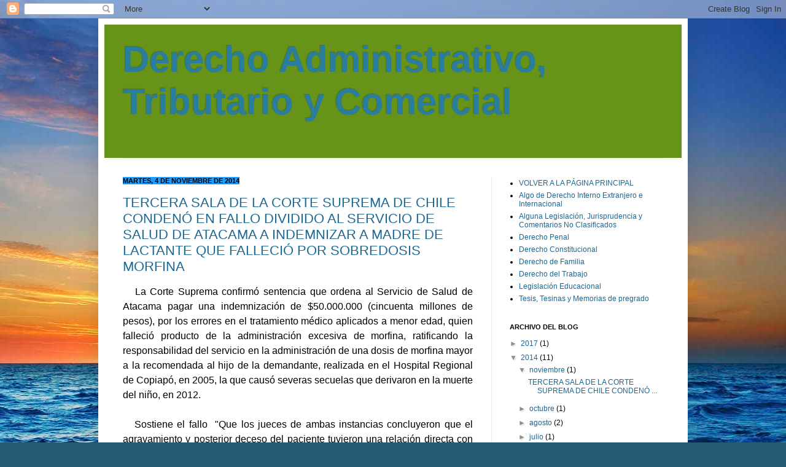

--- FILE ---
content_type: text/html; charset=UTF-8
request_url: https://juradmn.blogspot.com/2014/
body_size: 27033
content:
<!DOCTYPE html>
<html class='v2' dir='ltr' lang='es'>
<head>
<link href='https://www.blogger.com/static/v1/widgets/4128112664-css_bundle_v2.css' rel='stylesheet' type='text/css'/>
<meta content='width=1100' name='viewport'/>
<meta content='text/html; charset=UTF-8' http-equiv='Content-Type'/>
<meta content='blogger' name='generator'/>
<link href='https://juradmn.blogspot.com/favicon.ico' rel='icon' type='image/x-icon'/>
<link href='http://juradmn.blogspot.com/2014/' rel='canonical'/>
<link rel="alternate" type="application/atom+xml" title="Derecho Administrativo, Tributario y Comercial - Atom" href="https://juradmn.blogspot.com/feeds/posts/default" />
<link rel="alternate" type="application/rss+xml" title="Derecho Administrativo, Tributario y Comercial - RSS" href="https://juradmn.blogspot.com/feeds/posts/default?alt=rss" />
<link rel="service.post" type="application/atom+xml" title="Derecho Administrativo, Tributario y Comercial - Atom" href="https://www.blogger.com/feeds/3400025428464950794/posts/default" />
<!--Can't find substitution for tag [blog.ieCssRetrofitLinks]-->
<meta content='http://juradmn.blogspot.com/2014/' property='og:url'/>
<meta content='Derecho Administrativo, Tributario y Comercial' property='og:title'/>
<meta content='' property='og:description'/>
<title>Derecho Administrativo, Tributario y Comercial: 2014</title>
<style id='page-skin-1' type='text/css'><!--
/*
-----------------------------------------------
Blogger Template Style
Name:     Simple
Designer: Josh Peterson
URL:      www.noaesthetic.com
----------------------------------------------- */
/* Variable definitions
====================
<Variable name="keycolor" description="Main Color" type="color" default="#66bbdd"/>
<Group description="Page Text" selector="body">
<Variable name="body.font" description="Font" type="font"
default="normal normal 12px Arial, Tahoma, Helvetica, FreeSans, sans-serif"/>
<Variable name="body.text.color" description="Text Color" type="color" default="#222222"/>
</Group>
<Group description="Backgrounds" selector=".body-fauxcolumns-outer">
<Variable name="body.background.color" description="Outer Background" type="color" default="#66bbdd"/>
<Variable name="content.background.color" description="Main Background" type="color" default="#ffffff"/>
<Variable name="header.background.color" description="Header Background" type="color" default="transparent"/>
</Group>
<Group description="Links" selector=".main-outer">
<Variable name="link.color" description="Link Color" type="color" default="#2288bb"/>
<Variable name="link.visited.color" description="Visited Color" type="color" default="#888888"/>
<Variable name="link.hover.color" description="Hover Color" type="color" default="#33aaff"/>
</Group>
<Group description="Blog Title" selector=".header h1">
<Variable name="header.font" description="Font" type="font"
default="normal normal 60px Arial, Tahoma, Helvetica, FreeSans, sans-serif"/>
<Variable name="header.text.color" description="Title Color" type="color" default="#3399bb" />
</Group>
<Group description="Blog Description" selector=".header .description">
<Variable name="description.text.color" description="Description Color" type="color"
default="#777777" />
</Group>
<Group description="Tabs Text" selector=".tabs-inner .widget li a">
<Variable name="tabs.font" description="Font" type="font"
default="normal normal 14px Arial, Tahoma, Helvetica, FreeSans, sans-serif"/>
<Variable name="tabs.text.color" description="Text Color" type="color" default="#999999"/>
<Variable name="tabs.selected.text.color" description="Selected Color" type="color" default="#000000"/>
</Group>
<Group description="Tabs Background" selector=".tabs-outer .PageList">
<Variable name="tabs.background.color" description="Background Color" type="color" default="#f5f5f5"/>
<Variable name="tabs.selected.background.color" description="Selected Color" type="color" default="#eeeeee"/>
</Group>
<Group description="Post Title" selector="h3.post-title, .comments h4">
<Variable name="post.title.font" description="Font" type="font"
default="normal normal 22px Arial, Tahoma, Helvetica, FreeSans, sans-serif"/>
</Group>
<Group description="Date Header" selector=".date-header">
<Variable name="date.header.color" description="Text Color" type="color"
default="#000000"/>
<Variable name="date.header.background.color" description="Background Color" type="color"
default="transparent"/>
</Group>
<Group description="Post Footer" selector=".post-footer">
<Variable name="post.footer.text.color" description="Text Color" type="color" default="#666666"/>
<Variable name="post.footer.background.color" description="Background Color" type="color"
default="#f9f9f9"/>
<Variable name="post.footer.border.color" description="Shadow Color" type="color" default="#eeeeee"/>
</Group>
<Group description="Gadgets" selector="h2">
<Variable name="widget.title.font" description="Title Font" type="font"
default="normal bold 11px Arial, Tahoma, Helvetica, FreeSans, sans-serif"/>
<Variable name="widget.title.text.color" description="Title Color" type="color" default="#000000"/>
<Variable name="widget.alternate.text.color" description="Alternate Color" type="color" default="#999999"/>
</Group>
<Group description="Images" selector=".main-inner">
<Variable name="image.background.color" description="Background Color" type="color" default="#ffffff"/>
<Variable name="image.border.color" description="Border Color" type="color" default="#eeeeee"/>
<Variable name="image.text.color" description="Caption Text Color" type="color" default="#000000"/>
</Group>
<Group description="Accents" selector=".content-inner">
<Variable name="body.rule.color" description="Separator Line Color" type="color" default="#eeeeee"/>
<Variable name="tabs.border.color" description="Tabs Border Color" type="color" default="#e9e9e9"/>
</Group>
<Variable name="body.background" description="Body Background" type="background"
color="#ffffff" default="$(color) none repeat scroll top left"/>
<Variable name="body.background.override" description="Body Background Override" type="string" default=""/>
<Variable name="body.background.gradient.cap" description="Body Gradient Cap" type="url"
default="url(//www.blogblog.com/1kt/simple/gradients_light.png)"/>
<Variable name="body.background.gradient.tile" description="Body Gradient Tile" type="url"
default="url(//www.blogblog.com/1kt/simple/body_gradient_tile_light.png)"/>
<Variable name="content.background.color.selector" description="Content Background Color Selector" type="string" default=".content-inner"/>
<Variable name="content.padding" description="Content Padding" type="length" default="10px"/>
<Variable name="content.padding.horizontal" description="Content Horizontal Padding" type="length" default="10px"/>
<Variable name="content.shadow.spread" description="Content Shadow Spread" type="length" default="40px"/>
<Variable name="content.shadow.spread.webkit" description="Content Shadow Spread (WebKit)" type="length" default="5px"/>
<Variable name="content.shadow.spread.ie" description="Content Shadow Spread (IE)" type="length" default="10px"/>
<Variable name="main.border.width" description="Main Border Width" type="length" default="0"/>
<Variable name="header.background.gradient" description="Header Gradient" type="url" default="none"/>
<Variable name="header.shadow.offset.left" description="Header Shadow Offset Left" type="length" default="-1px"/>
<Variable name="header.shadow.offset.top" description="Header Shadow Offset Top" type="length" default="-1px"/>
<Variable name="header.shadow.spread" description="Header Shadow Spread" type="length" default="1px"/>
<Variable name="header.padding" description="Header Padding" type="length" default="30px"/>
<Variable name="header.border.size" description="Header Border Size" type="length" default="1px"/>
<Variable name="header.bottom.border.size" description="Header Bottom Border Size" type="length" default="1px"/>
<Variable name="header.border.horizontalsize" description="Header Horizontal Border Size" type="length" default="0"/>
<Variable name="description.text.size" description="Description Text Size" type="string" default="140%"/>
<Variable name="tabs.margin.top" description="Tabs Margin Top" type="length" default="0" />
<Variable name="tabs.margin.side" description="Tabs Side Margin" type="length" default="30px" />
<Variable name="tabs.background.gradient" description="Tabs Background Gradient" type="url"
default="url(//www.blogblog.com/1kt/simple/gradients_light.png)"/>
<Variable name="tabs.border.width" description="Tabs Border Width" type="length" default="1px"/>
<Variable name="tabs.bevel.border.width" description="Tabs Bevel Border Width" type="length" default="1px"/>
<Variable name="date.header.padding" description="Date Header Padding" type="string" default="inherit"/>
<Variable name="date.header.letterspacing" description="Date Header Letter Spacing" type="string" default="inherit"/>
<Variable name="date.header.margin" description="Date Header Margin" type="string" default="inherit"/>
<Variable name="post.margin.bottom" description="Post Bottom Margin" type="length" default="25px"/>
<Variable name="image.border.small.size" description="Image Border Small Size" type="length" default="2px"/>
<Variable name="image.border.large.size" description="Image Border Large Size" type="length" default="5px"/>
<Variable name="page.width.selector" description="Page Width Selector" type="string" default=".region-inner"/>
<Variable name="page.width" description="Page Width" type="string" default="auto"/>
<Variable name="main.section.margin" description="Main Section Margin" type="length" default="15px"/>
<Variable name="main.padding" description="Main Padding" type="length" default="15px"/>
<Variable name="main.padding.top" description="Main Padding Top" type="length" default="30px"/>
<Variable name="main.padding.bottom" description="Main Padding Bottom" type="length" default="30px"/>
<Variable name="paging.background"
color="#ffffff"
description="Background of blog paging area" type="background"
default="transparent none no-repeat scroll top center"/>
<Variable name="footer.bevel" description="Bevel border length of footer" type="length" default="0"/>
<Variable name="mobile.background.overlay" description="Mobile Background Overlay" type="string"
default="transparent none repeat scroll top left"/>
<Variable name="mobile.background.size" description="Mobile Background Size" type="string" default="auto"/>
<Variable name="mobile.button.color" description="Mobile Button Color" type="color" default="#ffffff" />
<Variable name="startSide" description="Side where text starts in blog language" type="automatic" default="left"/>
<Variable name="endSide" description="Side where text ends in blog language" type="automatic" default="right"/>
*/
/* Content
----------------------------------------------- */
body, .body-fauxcolumn-outer {
font: normal normal 12px Arial, Tahoma, Helvetica, FreeSans, sans-serif;
color: #000000;
background: #255d76 url(//themes.googleusercontent.com/image?id=1d5-AoV5FSqVmD98mqM13Nrv9xlf118cY_fjPftO7Ig1SL221ESVT6wAfvdMwPc1DEzb9) no-repeat fixed top center /* Credit: konradlew (http://www.istockphoto.com/googleimages.php?id=3566457&platform=blogger) */;
padding: 0 40px 40px 40px;
}
html body .region-inner {
min-width: 0;
max-width: 100%;
width: auto;
}
a:link {
text-decoration:none;
color: #1a6893;
}
a:visited {
text-decoration:none;
color: #7a7a7a;
}
a:hover {
text-decoration:underline;
color: #1d9cff;
}
.body-fauxcolumn-outer .fauxcolumn-inner {
background: transparent none repeat scroll top left;
_background-image: none;
}
.body-fauxcolumn-outer .cap-top {
position: absolute;
z-index: 1;
height: 400px;
width: 100%;
background: #255d76 url(//themes.googleusercontent.com/image?id=1d5-AoV5FSqVmD98mqM13Nrv9xlf118cY_fjPftO7Ig1SL221ESVT6wAfvdMwPc1DEzb9) no-repeat fixed top center /* Credit: konradlew (http://www.istockphoto.com/googleimages.php?id=3566457&platform=blogger) */;
}
.body-fauxcolumn-outer .cap-top .cap-left {
width: 100%;
background: transparent none repeat-x scroll top left;
_background-image: none;
}
.content-outer {
-moz-box-shadow: 0 0 40px rgba(0, 0, 0, .15);
-webkit-box-shadow: 0 0 5px rgba(0, 0, 0, .15);
-goog-ms-box-shadow: 0 0 10px #333333;
box-shadow: 0 0 40px rgba(0, 0, 0, .15);
margin-bottom: 1px;
}
.content-inner {
padding: 10px 10px;
}
.content-inner {
background-color: #ffffff;
}
/* Header
----------------------------------------------- */
.header-outer {
background: #679319 none repeat-x scroll 0 -400px;
_background-image: none;
}
.Header h1 {
font: normal bold 60px Verdana, Geneva, sans-serif;
color: #2a7d9c;
text-shadow: -1px -1px 1px rgba(0, 0, 0, .2);
}
.Header h1 a {
color: #2a7d9c;
}
.Header .description {
font-size: 140%;
color: #636363;
}
.header-inner .Header .titlewrapper {
padding: 22px 30px;
}
.header-inner .Header .descriptionwrapper {
padding: 0 30px;
}
/* Tabs
----------------------------------------------- */
.tabs-inner .section:first-child {
border-top: 1px solid #e9e9e9;
}
.tabs-inner .section:first-child ul {
margin-top: -1px;
border-top: 1px solid #e9e9e9;
border-left: 0 solid #e9e9e9;
border-right: 0 solid #e9e9e9;
}
.tabs-inner .widget ul {
background: #f1f1f1 url(//www.blogblog.com/1kt/simple/gradients_light.png) repeat-x scroll 0 -800px;
_background-image: none;
border-bottom: 1px solid #e9e9e9;
margin-top: 0;
margin-left: -30px;
margin-right: -30px;
}
.tabs-inner .widget li a {
display: inline-block;
padding: .6em 1em;
font: normal normal 14px Arial, Tahoma, Helvetica, FreeSans, sans-serif;
color: #000000;
border-left: 1px solid #ffffff;
border-right: 1px solid #e9e9e9;
}
.tabs-inner .widget li:first-child a {
border-left: none;
}
.tabs-inner .widget li.selected a, .tabs-inner .widget li a:hover {
color: #000000;
background-color: #e9e9e9;
text-decoration: none;
}
/* Columns
----------------------------------------------- */
.main-outer {
border-top: 0 solid #e9e9e9;
}
.fauxcolumn-left-outer .fauxcolumn-inner {
border-right: 1px solid #e9e9e9;
}
.fauxcolumn-right-outer .fauxcolumn-inner {
border-left: 1px solid #e9e9e9;
}
/* Headings
----------------------------------------------- */
h2 {
margin: 0 0 1em 0;
font: normal bold 11px Arial, Tahoma, Helvetica, FreeSans, sans-serif;
color: #000000;
text-transform: uppercase;
}
/* Widgets
----------------------------------------------- */
.widget .zippy {
color: #8e8e8e;
text-shadow: 2px 2px 1px rgba(0, 0, 0, .1);
}
.widget .popular-posts ul {
list-style: none;
}
/* Posts
----------------------------------------------- */
.date-header span {
background-color: #1d9cff;
color: #000000;
padding: inherit;
letter-spacing: inherit;
margin: inherit;
}
.main-inner {
padding-top: 30px;
padding-bottom: 30px;
}
.main-inner .column-center-inner {
padding: 0 15px;
}
.main-inner .column-center-inner .section {
margin: 0 15px;
}
.post {
margin: 0 0 25px 0;
}
h3.post-title, .comments h4 {
font: normal normal 22px Arial, Tahoma, Helvetica, FreeSans, sans-serif;
margin: .75em 0 0;
}
.post-body {
font-size: 110%;
line-height: 1.4;
position: relative;
}
.post-body img, .post-body .tr-caption-container, .Profile img, .Image img,
.BlogList .item-thumbnail img {
padding: 2px;
background: #ffffff;
border: 1px solid #e9e9e9;
-moz-box-shadow: 1px 1px 5px rgba(0, 0, 0, .1);
-webkit-box-shadow: 1px 1px 5px rgba(0, 0, 0, .1);
box-shadow: 1px 1px 5px rgba(0, 0, 0, .1);
}
.post-body img, .post-body .tr-caption-container {
padding: 5px;
}
.post-body .tr-caption-container {
color: #000000;
}
.post-body .tr-caption-container img {
padding: 0;
background: transparent;
border: none;
-moz-box-shadow: 0 0 0 rgba(0, 0, 0, .1);
-webkit-box-shadow: 0 0 0 rgba(0, 0, 0, .1);
box-shadow: 0 0 0 rgba(0, 0, 0, .1);
}
.post-header {
margin: 0 0 1.5em;
line-height: 1.6;
font-size: 90%;
}
.post-footer {
margin: 20px -2px 0;
padding: 5px 10px;
color: #000000;
background-color: #f5f5f5;
border-bottom: 1px solid #f1f1f1;
line-height: 1.6;
font-size: 90%;
}
#comments .comment-author {
padding-top: 1.5em;
border-top: 1px solid #e9e9e9;
background-position: 0 1.5em;
}
#comments .comment-author:first-child {
padding-top: 0;
border-top: none;
}
.avatar-image-container {
margin: .2em 0 0;
}
#comments .avatar-image-container img {
border: 1px solid #e9e9e9;
}
/* Comments
----------------------------------------------- */
.comments .comments-content .icon.blog-author {
background-repeat: no-repeat;
background-image: url([data-uri]);
}
.comments .comments-content .loadmore a {
border-top: 1px solid #8e8e8e;
border-bottom: 1px solid #8e8e8e;
}
.comments .comment-thread.inline-thread {
background-color: #f5f5f5;
}
.comments .continue {
border-top: 2px solid #8e8e8e;
}
/* Accents
---------------------------------------------- */
.section-columns td.columns-cell {
border-left: 1px solid #e9e9e9;
}
.blog-pager {
background: transparent none no-repeat scroll top center;
}
.blog-pager-older-link, .home-link,
.blog-pager-newer-link {
background-color: #ffffff;
padding: 5px;
}
.footer-outer {
border-top: 0 dashed #bbbbbb;
}
/* Mobile
----------------------------------------------- */
body.mobile  {
background-size: auto;
}
.mobile .body-fauxcolumn-outer {
background: transparent none repeat scroll top left;
}
.mobile .body-fauxcolumn-outer .cap-top {
background-size: 100% auto;
}
.mobile .content-outer {
-webkit-box-shadow: 0 0 3px rgba(0, 0, 0, .15);
box-shadow: 0 0 3px rgba(0, 0, 0, .15);
padding: 0 40px;
}
body.mobile .AdSense {
margin: 0 -40px;
}
.mobile .tabs-inner .widget ul {
margin-left: 0;
margin-right: 0;
}
.mobile .post {
margin: 0;
}
.mobile .main-inner .column-center-inner .section {
margin: 0;
}
.mobile .date-header span {
padding: 0.1em 10px;
margin: 0 -10px;
}
.mobile h3.post-title {
margin: 0;
}
.mobile .blog-pager {
background: transparent none no-repeat scroll top center;
}
.mobile .footer-outer {
border-top: none;
}
.mobile .main-inner, .mobile .footer-inner {
background-color: #ffffff;
}
.mobile-index-contents {
color: #000000;
}
.mobile-link-button {
background-color: #1a6893;
}
.mobile-link-button a:link, .mobile-link-button a:visited {
color: #ffffff;
}
.mobile .tabs-inner .section:first-child {
border-top: none;
}
.mobile .tabs-inner .PageList .widget-content {
background-color: #e9e9e9;
color: #000000;
border-top: 1px solid #e9e9e9;
border-bottom: 1px solid #e9e9e9;
}
.mobile .tabs-inner .PageList .widget-content .pagelist-arrow {
border-left: 1px solid #e9e9e9;
}

--></style>
<style id='template-skin-1' type='text/css'><!--
body {
min-width: 960px;
}
.content-outer, .content-fauxcolumn-outer, .region-inner {
min-width: 960px;
max-width: 960px;
_width: 960px;
}
.main-inner .columns {
padding-left: 0;
padding-right: 310px;
}
.main-inner .fauxcolumn-center-outer {
left: 0;
right: 310px;
/* IE6 does not respect left and right together */
_width: expression(this.parentNode.offsetWidth -
parseInt("0") -
parseInt("310px") + 'px');
}
.main-inner .fauxcolumn-left-outer {
width: 0;
}
.main-inner .fauxcolumn-right-outer {
width: 310px;
}
.main-inner .column-left-outer {
width: 0;
right: 100%;
margin-left: -0;
}
.main-inner .column-right-outer {
width: 310px;
margin-right: -310px;
}
#layout {
min-width: 0;
}
#layout .content-outer {
min-width: 0;
width: 800px;
}
#layout .region-inner {
min-width: 0;
width: auto;
}
body#layout div.add_widget {
padding: 8px;
}
body#layout div.add_widget a {
margin-left: 32px;
}
--></style>
<style>
    body {background-image:url(\/\/themes.googleusercontent.com\/image?id=1d5-AoV5FSqVmD98mqM13Nrv9xlf118cY_fjPftO7Ig1SL221ESVT6wAfvdMwPc1DEzb9);}
    
@media (max-width: 200px) { body {background-image:url(\/\/themes.googleusercontent.com\/image?id=1d5-AoV5FSqVmD98mqM13Nrv9xlf118cY_fjPftO7Ig1SL221ESVT6wAfvdMwPc1DEzb9&options=w200);}}
@media (max-width: 400px) and (min-width: 201px) { body {background-image:url(\/\/themes.googleusercontent.com\/image?id=1d5-AoV5FSqVmD98mqM13Nrv9xlf118cY_fjPftO7Ig1SL221ESVT6wAfvdMwPc1DEzb9&options=w400);}}
@media (max-width: 800px) and (min-width: 401px) { body {background-image:url(\/\/themes.googleusercontent.com\/image?id=1d5-AoV5FSqVmD98mqM13Nrv9xlf118cY_fjPftO7Ig1SL221ESVT6wAfvdMwPc1DEzb9&options=w800);}}
@media (max-width: 1200px) and (min-width: 801px) { body {background-image:url(\/\/themes.googleusercontent.com\/image?id=1d5-AoV5FSqVmD98mqM13Nrv9xlf118cY_fjPftO7Ig1SL221ESVT6wAfvdMwPc1DEzb9&options=w1200);}}
/* Last tag covers anything over one higher than the previous max-size cap. */
@media (min-width: 1201px) { body {background-image:url(\/\/themes.googleusercontent.com\/image?id=1d5-AoV5FSqVmD98mqM13Nrv9xlf118cY_fjPftO7Ig1SL221ESVT6wAfvdMwPc1DEzb9&options=w1600);}}
  </style>
<link href='https://www.blogger.com/dyn-css/authorization.css?targetBlogID=3400025428464950794&amp;zx=ca4d8f10-5987-4c7b-9bb7-4896d8e144ec' media='none' onload='if(media!=&#39;all&#39;)media=&#39;all&#39;' rel='stylesheet'/><noscript><link href='https://www.blogger.com/dyn-css/authorization.css?targetBlogID=3400025428464950794&amp;zx=ca4d8f10-5987-4c7b-9bb7-4896d8e144ec' rel='stylesheet'/></noscript>
<meta name='google-adsense-platform-account' content='ca-host-pub-1556223355139109'/>
<meta name='google-adsense-platform-domain' content='blogspot.com'/>

</head>
<body class='loading'>
<div class='navbar section' id='navbar' name='Barra de navegación'><div class='widget Navbar' data-version='1' id='Navbar1'><script type="text/javascript">
    function setAttributeOnload(object, attribute, val) {
      if(window.addEventListener) {
        window.addEventListener('load',
          function(){ object[attribute] = val; }, false);
      } else {
        window.attachEvent('onload', function(){ object[attribute] = val; });
      }
    }
  </script>
<div id="navbar-iframe-container"></div>
<script type="text/javascript" src="https://apis.google.com/js/platform.js"></script>
<script type="text/javascript">
      gapi.load("gapi.iframes:gapi.iframes.style.bubble", function() {
        if (gapi.iframes && gapi.iframes.getContext) {
          gapi.iframes.getContext().openChild({
              url: 'https://www.blogger.com/navbar/3400025428464950794?origin\x3dhttps://juradmn.blogspot.com',
              where: document.getElementById("navbar-iframe-container"),
              id: "navbar-iframe"
          });
        }
      });
    </script><script type="text/javascript">
(function() {
var script = document.createElement('script');
script.type = 'text/javascript';
script.src = '//pagead2.googlesyndication.com/pagead/js/google_top_exp.js';
var head = document.getElementsByTagName('head')[0];
if (head) {
head.appendChild(script);
}})();
</script>
</div></div>
<div class='body-fauxcolumns'>
<div class='fauxcolumn-outer body-fauxcolumn-outer'>
<div class='cap-top'>
<div class='cap-left'></div>
<div class='cap-right'></div>
</div>
<div class='fauxborder-left'>
<div class='fauxborder-right'></div>
<div class='fauxcolumn-inner'>
</div>
</div>
<div class='cap-bottom'>
<div class='cap-left'></div>
<div class='cap-right'></div>
</div>
</div>
</div>
<div class='content'>
<div class='content-fauxcolumns'>
<div class='fauxcolumn-outer content-fauxcolumn-outer'>
<div class='cap-top'>
<div class='cap-left'></div>
<div class='cap-right'></div>
</div>
<div class='fauxborder-left'>
<div class='fauxborder-right'></div>
<div class='fauxcolumn-inner'>
</div>
</div>
<div class='cap-bottom'>
<div class='cap-left'></div>
<div class='cap-right'></div>
</div>
</div>
</div>
<div class='content-outer'>
<div class='content-cap-top cap-top'>
<div class='cap-left'></div>
<div class='cap-right'></div>
</div>
<div class='fauxborder-left content-fauxborder-left'>
<div class='fauxborder-right content-fauxborder-right'></div>
<div class='content-inner'>
<header>
<div class='header-outer'>
<div class='header-cap-top cap-top'>
<div class='cap-left'></div>
<div class='cap-right'></div>
</div>
<div class='fauxborder-left header-fauxborder-left'>
<div class='fauxborder-right header-fauxborder-right'></div>
<div class='region-inner header-inner'>
<div class='header section' id='header' name='Cabecera'><div class='widget Header' data-version='1' id='Header1'>
<div id='header-inner'>
<div class='titlewrapper'>
<h1 class='title'>
<a href='https://juradmn.blogspot.com/'>
Derecho Administrativo, Tributario y Comercial
</a>
</h1>
</div>
<div class='descriptionwrapper'>
<p class='description'><span>
</span></p>
</div>
</div>
</div></div>
</div>
</div>
<div class='header-cap-bottom cap-bottom'>
<div class='cap-left'></div>
<div class='cap-right'></div>
</div>
</div>
</header>
<div class='tabs-outer'>
<div class='tabs-cap-top cap-top'>
<div class='cap-left'></div>
<div class='cap-right'></div>
</div>
<div class='fauxborder-left tabs-fauxborder-left'>
<div class='fauxborder-right tabs-fauxborder-right'></div>
<div class='region-inner tabs-inner'>
<div class='tabs no-items section' id='crosscol' name='Multicolumnas'></div>
<div class='tabs no-items section' id='crosscol-overflow' name='Cross-Column 2'></div>
</div>
</div>
<div class='tabs-cap-bottom cap-bottom'>
<div class='cap-left'></div>
<div class='cap-right'></div>
</div>
</div>
<div class='main-outer'>
<div class='main-cap-top cap-top'>
<div class='cap-left'></div>
<div class='cap-right'></div>
</div>
<div class='fauxborder-left main-fauxborder-left'>
<div class='fauxborder-right main-fauxborder-right'></div>
<div class='region-inner main-inner'>
<div class='columns fauxcolumns'>
<div class='fauxcolumn-outer fauxcolumn-center-outer'>
<div class='cap-top'>
<div class='cap-left'></div>
<div class='cap-right'></div>
</div>
<div class='fauxborder-left'>
<div class='fauxborder-right'></div>
<div class='fauxcolumn-inner'>
</div>
</div>
<div class='cap-bottom'>
<div class='cap-left'></div>
<div class='cap-right'></div>
</div>
</div>
<div class='fauxcolumn-outer fauxcolumn-left-outer'>
<div class='cap-top'>
<div class='cap-left'></div>
<div class='cap-right'></div>
</div>
<div class='fauxborder-left'>
<div class='fauxborder-right'></div>
<div class='fauxcolumn-inner'>
</div>
</div>
<div class='cap-bottom'>
<div class='cap-left'></div>
<div class='cap-right'></div>
</div>
</div>
<div class='fauxcolumn-outer fauxcolumn-right-outer'>
<div class='cap-top'>
<div class='cap-left'></div>
<div class='cap-right'></div>
</div>
<div class='fauxborder-left'>
<div class='fauxborder-right'></div>
<div class='fauxcolumn-inner'>
</div>
</div>
<div class='cap-bottom'>
<div class='cap-left'></div>
<div class='cap-right'></div>
</div>
</div>
<!-- corrects IE6 width calculation -->
<div class='columns-inner'>
<div class='column-center-outer'>
<div class='column-center-inner'>
<div class='main section' id='main' name='Principal'><div class='widget Blog' data-version='1' id='Blog1'>
<div class='blog-posts hfeed'>

          <div class="date-outer">
        
<h2 class='date-header'><span>martes, 4 de noviembre de 2014</span></h2>

          <div class="date-posts">
        
<div class='post-outer'>
<div class='post hentry uncustomized-post-template' itemprop='blogPost' itemscope='itemscope' itemtype='http://schema.org/BlogPosting'>
<meta content='3400025428464950794' itemprop='blogId'/>
<meta content='8654951872919026988' itemprop='postId'/>
<a name='8654951872919026988'></a>
<h3 class='post-title entry-title' itemprop='name'>
<a href='https://juradmn.blogspot.com/2014/11/tercera-sala-de-la-corte-suprema-de.html'>TERCERA SALA DE LA CORTE SUPREMA DE CHILE CONDENÓ EN FALLO DIVIDIDO AL SERVICIO DE SALUD DE ATACAMA A INDEMNIZAR A MADRE DE LACTANTE QUE FALLECIÓ POR SOBREDOSIS MORFINA</a>
</h3>
<div class='post-header'>
<div class='post-header-line-1'></div>
</div>
<div class='post-body entry-content' id='post-body-8654951872919026988' itemprop='description articleBody'>
<div style="text-align: justify;">
&nbsp; &nbsp;<span style="font-family: Arial, sans-serif; font-size: 12pt; line-height: 24.0000019073486px;">La Corte Suprema confirmó sentencia que ordena al Servicio de Salud de Atacama pagar una indemnización de $50.000.000 (cincuenta millones de pesos), por los errores en el tratamiento médico aplicados a menor edad, quien falleció producto de la administración excesiva de morfina, ratificando la responsabilidad del servicio en la administración de una dosis de morfina mayor a la recomendada al hijo de la demandante, realizada en el Hospital Regional de Copiapó, en 2005, la que causó severas secuelas que derivaron en la muerte del niño, en 2012.</span></div>
<div style="text-align: justify;">
<span style="font-family: Arial, sans-serif; font-size: 12pt; line-height: 24.0000019073486px;"><br /></span></div>
<div style="text-align: justify;">
<span style="font-family: Arial, sans-serif; font-size: 12pt; line-height: 24.0000019073486px;">&nbsp; &nbsp;</span><span style="font-family: Arial, sans-serif; font-size: 12pt; line-height: 24.0000019073486px;">Sostiene el fallo&nbsp;</span><span style="font-family: Arial, sans-serif; font-size: 12pt; line-height: 24.0000019073486px;">&nbsp;</span><span style="font-family: Arial, sans-serif; font-size: 12pt; line-height: 24.0000019073486px;">"Que los jueces de ambas instancias concluyeron que el agravamiento y posterior deceso del paciente tuvieron una relación directa con las maniobras médicas practicadas, las que revelan un actuar temerario al suministrarse morfina, e irreflexivo frente a las dosis y efectos colaterales aparejados al uso de ese medicamento, además de constatarse una acción médica retardada ante los cambios de salud que presentaba el lactante. Es por ello que los referidos magistrados coinciden que el paciente recibió una atención médica deficiente que denota una grave imprudencia y falta de pericia en el actuar del equipo médico que lo atendió, comportamiento que es calificado como constitutivo de falta de servicio por la jueza a quo, y como de incumplimiento de obligaciones contractuales en la prestación de servicios médicos por los jueces del tribunal de alzada".</span></div>
<div style="text-align: justify;">
<span style="font-family: Arial, sans-serif; font-size: 12pt; line-height: 24.0000019073486px;"><br /></span></div>
<div style="text-align: justify;">
<span style="font-family: Arial, sans-serif; font-size: 12pt; line-height: 24.0000019073486px;">&nbsp; &nbsp;</span><span style="font-family: Arial, sans-serif; font-size: 12pt; line-height: 24.0000019073486px;">Resolución que agrega: "La situación planteada por la demandante se halla comprendida dentro del ámbito de la responsabilidad extracontractual del Estado y encontrándose demostrado el mal funcionamiento del Servicio de Salud Atacama que ha causado los daños alegados, hace que deba tenerse por configurada en el presente caso la falta de servicio en los términos de los artículos 4 y 42 de la Ley N&#176; 18.575".</span></div>
<div style="text-align: justify;">
<span style="font-family: Arial, sans-serif; font-size: 12pt; line-height: 24.0000019073486px;"><br /></span></div>
<div style="text-align: justify;">
<span style="font-family: Arial, sans-serif; font-size: 12pt; line-height: 24.0000019073486px;">&nbsp; &nbsp;</span><span style="font-family: Arial, sans-serif; font-size: 12pt; line-height: 24.0000019073486px;">"&#8230; cabe aplicar el plazo extintivo de cuatro años que contempla el artículo 2332 del Código Civil, el que debe contarse desde que se produce la intervención médica que provoca en el paciente un paro cardio respiratorio con secuelas neurológicas irreversibles, esto es, el día 12 de marzo de 2005. En seguida, habiendo sido notificada la demanda el 29 de octubre de 2009, había transcurrido el plazo de cuatro años al practicarse esta diligencia y, por tanto, la acción prescribió", concluye.</span></div>
<div style="text-align: justify;">
<span style="font-family: Arial, sans-serif; font-size: 12pt; line-height: 24.0000019073486px;"><br /></span></div>
<div style="text-align: justify;">
<span style="font-family: Arial, sans-serif; font-size: 12pt; line-height: 24.0000019073486px;">&nbsp; &nbsp;</span><span style="font-family: Arial, sans-serif; font-size: 12pt; line-height: 24.0000019073486px;">Sin embargo, agrega el fallo que la acción prescribió sólo en lo referido a la madre de la víctima como demandante, mas no respecto del menor, pues por su condición de menor de edad el plazo de prescripción se hallaba suspendido por lo que tratándose de él como actor (en cuyo nombre también accionó la madre) no operó tal prescripción y la demanda fue en ese sentido, presentada oportunamente.</span></div>
<span style="font-family: Arial, sans-serif; font-size: 12pt; line-height: 24.0000019073486px;"><br /></span><span style="font-family: Arial, sans-serif; font-size: 12pt; line-height: 24.0000019073486px;">&nbsp; &nbsp;</span><span style="font-family: Arial, sans-serif; font-size: 12pt; line-height: 24.0000019073486px;"><a href="http://bit.ly/1t8emZU">TEXTO DEL FALLO</a></span><br />
<br />
&nbsp; &nbsp;<span style="color: #cccccc; font-size: x-small;">Fuente: Portal del Poder Judicial de Chile.</span>
<div style='clear: both;'></div>
</div>
<div class='post-footer'>
<div class='post-footer-line post-footer-line-1'>
<span class='post-author vcard'>
Publicado por
<span class='fn' itemprop='author' itemscope='itemscope' itemtype='http://schema.org/Person'>
<span itemprop='name'>NELSON LOBOS ZAMORANO</span>
</span>
</span>
<span class='post-timestamp'>
en
<meta content='http://juradmn.blogspot.com/2014/11/tercera-sala-de-la-corte-suprema-de.html' itemprop='url'/>
<a class='timestamp-link' href='https://juradmn.blogspot.com/2014/11/tercera-sala-de-la-corte-suprema-de.html' rel='bookmark' title='permanent link'><abbr class='published' itemprop='datePublished' title='2014-11-04T06:52:00-08:00'>6:52</abbr></a>
</span>
<span class='post-comment-link'>
<a class='comment-link' href='https://juradmn.blogspot.com/2014/11/tercera-sala-de-la-corte-suprema-de.html#comment-form' onclick=''>
No hay comentarios:
  </a>
</span>
<span class='post-icons'>
<span class='item-control blog-admin pid-1819023607'>
<a href='https://www.blogger.com/post-edit.g?blogID=3400025428464950794&postID=8654951872919026988&from=pencil' title='Editar entrada'>
<img alt='' class='icon-action' height='18' src='https://resources.blogblog.com/img/icon18_edit_allbkg.gif' width='18'/>
</a>
</span>
</span>
<div class='post-share-buttons goog-inline-block'>
<a class='goog-inline-block share-button sb-email' href='https://www.blogger.com/share-post.g?blogID=3400025428464950794&postID=8654951872919026988&target=email' target='_blank' title='Enviar por correo electrónico'><span class='share-button-link-text'>Enviar por correo electrónico</span></a><a class='goog-inline-block share-button sb-blog' href='https://www.blogger.com/share-post.g?blogID=3400025428464950794&postID=8654951872919026988&target=blog' onclick='window.open(this.href, "_blank", "height=270,width=475"); return false;' target='_blank' title='Escribe un blog'><span class='share-button-link-text'>Escribe un blog</span></a><a class='goog-inline-block share-button sb-twitter' href='https://www.blogger.com/share-post.g?blogID=3400025428464950794&postID=8654951872919026988&target=twitter' target='_blank' title='Compartir en X'><span class='share-button-link-text'>Compartir en X</span></a><a class='goog-inline-block share-button sb-facebook' href='https://www.blogger.com/share-post.g?blogID=3400025428464950794&postID=8654951872919026988&target=facebook' onclick='window.open(this.href, "_blank", "height=430,width=640"); return false;' target='_blank' title='Compartir con Facebook'><span class='share-button-link-text'>Compartir con Facebook</span></a><a class='goog-inline-block share-button sb-pinterest' href='https://www.blogger.com/share-post.g?blogID=3400025428464950794&postID=8654951872919026988&target=pinterest' target='_blank' title='Compartir en Pinterest'><span class='share-button-link-text'>Compartir en Pinterest</span></a>
</div>
</div>
<div class='post-footer-line post-footer-line-2'>
<span class='post-labels'>
</span>
</div>
<div class='post-footer-line post-footer-line-3'>
<span class='post-location'>
</span>
</div>
</div>
</div>
</div>

          </div></div>
        

          <div class="date-outer">
        
<h2 class='date-header'><span>viernes, 3 de octubre de 2014</span></h2>

          <div class="date-posts">
        
<div class='post-outer'>
<div class='post hentry uncustomized-post-template' itemprop='blogPost' itemscope='itemscope' itemtype='http://schema.org/BlogPosting'>
<meta content='3400025428464950794' itemprop='blogId'/>
<meta content='4221276772579651610' itemprop='postId'/>
<a name='4221276772579651610'></a>
<h3 class='post-title entry-title' itemprop='name'>
<a href='https://juradmn.blogspot.com/2014/10/publicada-y-vigente-en-chile-ley-de.html'>PUBLICADA Y VIGENTE EN CHILE LEY DE REFORMA TRIBUTARIA N&#176;20.780 QUE MODIFICA EL SISTEMA DE TRIBUTACIÓN DE LA RENTA E INTRODUCE DIVERSOS AJUSTES EN EL SISTEMA TRIBUTARIO</a>
</h3>
<div class='post-header'>
<div class='post-header-line-1'></div>
</div>
<div class='post-body entry-content' id='post-body-4221276772579651610' itemprop='description articleBody'>
<div style="text-align: justify;">
&nbsp; &nbsp;<span style="font-family: Arial, sans-serif; font-size: 12pt; line-height: 150%;">La ley N&#176;20.780 de Reforma Tributaria fue publicada el 29 de septiembre
de 2014 y se encuentra vigente, en lo general, desde el 1&#176; de octubre de 2014.</span></div>
<div style="text-align: justify;">
<span style="font-family: Arial, sans-serif; font-size: 12pt; line-height: 150%;"><br /></span></div>
<div style="text-align: justify;">
<span style="font-family: Arial, sans-serif; font-size: 12pt; line-height: 150%;">&nbsp; &nbsp;</span><span style="font-family: Arial, sans-serif; font-size: 12pt; line-height: 150%;">Dicho cuerpo normativo contempla en lo formal, modificaciones en una
serie de disposiciones legales de naturaleza tributaria, como la ley de la
Renta, del IVA, el Código Tributario, etc. Asimismo, las disposiciones
transitorias contenidas en él, reglamentan pormenorizadamente una serie de
instituciones del sector, aparte de establecer para ciertos casos normas
especiales de vigencia.</span></div>
<div style="text-align: justify;">
<span style="font-family: Arial, sans-serif; font-size: 12pt; line-height: 150%;"><br /></span></div>
<div style="text-align: justify;">
<span style="font-family: Arial, sans-serif; font-size: 12pt; line-height: 150%;">&nbsp; &nbsp;</span><span style="font-family: Arial, sans-serif; font-size: 12pt; line-height: 150%;">A continuación, un enlace que conduce al texto completo de esta
importante ley. Adicionalmente, está disponible otro enlace que incluye el
texto íntegro de la sentencia del Tribunal Constitucional que se pronunció sobre
la constitucionalidad del presente cuerpo legal.</span></div>
<span style="font-family: Arial, sans-serif; font-size: 12pt; line-height: 150%;"><br /></span>
<span style="font-family: Arial, sans-serif; font-size: 12pt; line-height: 150%;">&nbsp; &nbsp;</span><span style="font-family: Arial, sans-serif; font-size: 12pt; line-height: 150%;"><a href="http://bit.ly/1vnT0uw">REFORMA TRIBUTARIA 2014</a></span><br />
<br />
&nbsp; &nbsp;<span style="font-family: Arial, sans-serif; font-size: 12pt; line-height: 150%;"><a href="http://bit.ly/1vBcqMT">SENTENCIA TRIB. CONST. ACERCA CONSTITUCIONALIDAD REF. TRIBUTARIA</a></span><br />
<br />
&nbsp; &nbsp;<span style="color: #cccccc; font-size: x-small;">Fuentes: Diario Oficial de Chile y Tribunal Constitucional de Chile</span>
<div style='clear: both;'></div>
</div>
<div class='post-footer'>
<div class='post-footer-line post-footer-line-1'>
<span class='post-author vcard'>
Publicado por
<span class='fn' itemprop='author' itemscope='itemscope' itemtype='http://schema.org/Person'>
<span itemprop='name'>NELSON LOBOS ZAMORANO</span>
</span>
</span>
<span class='post-timestamp'>
en
<meta content='http://juradmn.blogspot.com/2014/10/publicada-y-vigente-en-chile-ley-de.html' itemprop='url'/>
<a class='timestamp-link' href='https://juradmn.blogspot.com/2014/10/publicada-y-vigente-en-chile-ley-de.html' rel='bookmark' title='permanent link'><abbr class='published' itemprop='datePublished' title='2014-10-03T21:00:00-07:00'>21:00</abbr></a>
</span>
<span class='post-comment-link'>
<a class='comment-link' href='https://juradmn.blogspot.com/2014/10/publicada-y-vigente-en-chile-ley-de.html#comment-form' onclick=''>
No hay comentarios:
  </a>
</span>
<span class='post-icons'>
<span class='item-control blog-admin pid-1819023607'>
<a href='https://www.blogger.com/post-edit.g?blogID=3400025428464950794&postID=4221276772579651610&from=pencil' title='Editar entrada'>
<img alt='' class='icon-action' height='18' src='https://resources.blogblog.com/img/icon18_edit_allbkg.gif' width='18'/>
</a>
</span>
</span>
<div class='post-share-buttons goog-inline-block'>
<a class='goog-inline-block share-button sb-email' href='https://www.blogger.com/share-post.g?blogID=3400025428464950794&postID=4221276772579651610&target=email' target='_blank' title='Enviar por correo electrónico'><span class='share-button-link-text'>Enviar por correo electrónico</span></a><a class='goog-inline-block share-button sb-blog' href='https://www.blogger.com/share-post.g?blogID=3400025428464950794&postID=4221276772579651610&target=blog' onclick='window.open(this.href, "_blank", "height=270,width=475"); return false;' target='_blank' title='Escribe un blog'><span class='share-button-link-text'>Escribe un blog</span></a><a class='goog-inline-block share-button sb-twitter' href='https://www.blogger.com/share-post.g?blogID=3400025428464950794&postID=4221276772579651610&target=twitter' target='_blank' title='Compartir en X'><span class='share-button-link-text'>Compartir en X</span></a><a class='goog-inline-block share-button sb-facebook' href='https://www.blogger.com/share-post.g?blogID=3400025428464950794&postID=4221276772579651610&target=facebook' onclick='window.open(this.href, "_blank", "height=430,width=640"); return false;' target='_blank' title='Compartir con Facebook'><span class='share-button-link-text'>Compartir con Facebook</span></a><a class='goog-inline-block share-button sb-pinterest' href='https://www.blogger.com/share-post.g?blogID=3400025428464950794&postID=4221276772579651610&target=pinterest' target='_blank' title='Compartir en Pinterest'><span class='share-button-link-text'>Compartir en Pinterest</span></a>
</div>
</div>
<div class='post-footer-line post-footer-line-2'>
<span class='post-labels'>
</span>
</div>
<div class='post-footer-line post-footer-line-3'>
<span class='post-location'>
</span>
</div>
</div>
</div>
</div>

          </div></div>
        

          <div class="date-outer">
        
<h2 class='date-header'><span>domingo, 24 de agosto de 2014</span></h2>

          <div class="date-posts">
        
<div class='post-outer'>
<div class='post hentry uncustomized-post-template' itemprop='blogPost' itemscope='itemscope' itemtype='http://schema.org/BlogPosting'>
<meta content='3400025428464950794' itemprop='blogId'/>
<meta content='6294721352540521838' itemprop='postId'/>
<a name='6294721352540521838'></a>
<h3 class='post-title entry-title' itemprop='name'>
<a href='https://juradmn.blogspot.com/2014/08/seguimiento-reforma-tributaria-de-chile.html'>SEGUIMIENTO A REFORMA TRIBUTARIA DE CHILE: OFICIO CON TEXTO APROBADO POR EL SENADO QUE PASA A TERCER TRÁMITE CONSTITUCIONAL A LA CÁMARA</a>
</h3>
<div class='post-header'>
<div class='post-header-line-1'></div>
</div>
<div class='post-body entry-content' id='post-body-6294721352540521838' itemprop='description articleBody'>
<div style="text-align: justify;">
&nbsp; &nbsp;<span style="font-family: Arial, sans-serif; font-size: 12pt; line-height: 150%;">El Senado con fecha 20 de agosto de 2014 envió a la Cámara Oficio que
contiene su aprobación al proyecto de ley de Reforma Tributaria, pero con los ajustes
que allí se formulan.</span></div>
<div style="text-align: justify;">
<span style="font-family: Arial, sans-serif; font-size: 12pt; line-height: 150%;"><br /></span></div>
<div style="text-align: justify;">
<span style="font-family: Arial, sans-serif; font-size: 12pt; line-height: 150%;">&nbsp; &nbsp;Comienza así el Tercer Trámite Constitucional del proyecto, ahora de vuelta a la cámara de origen, esto es, la Cámara de Diputados.</span></div>
<span style="font-family: Arial, sans-serif; font-size: 12pt; line-height: 150%;"><br /></span>
<span style="font-family: Arial, sans-serif; font-size: 12pt; line-height: 150%;">&nbsp; &nbsp;</span><span style="font-family: Arial, sans-serif; font-size: 12pt; line-height: 150%;"><a href="http://bit.ly/1mCQ7Bw">VER TEXTO OFICIO CON APROBACIÓN DEL SENADO Y AJUSTES</a></span><br />
<br />
&nbsp; &nbsp;<span style="color: #cccccc; font-size: x-small;">Fuente: Cámara de Diputados de Chile.</span>
<div style='clear: both;'></div>
</div>
<div class='post-footer'>
<div class='post-footer-line post-footer-line-1'>
<span class='post-author vcard'>
Publicado por
<span class='fn' itemprop='author' itemscope='itemscope' itemtype='http://schema.org/Person'>
<span itemprop='name'>NELSON LOBOS ZAMORANO</span>
</span>
</span>
<span class='post-timestamp'>
en
<meta content='http://juradmn.blogspot.com/2014/08/seguimiento-reforma-tributaria-de-chile.html' itemprop='url'/>
<a class='timestamp-link' href='https://juradmn.blogspot.com/2014/08/seguimiento-reforma-tributaria-de-chile.html' rel='bookmark' title='permanent link'><abbr class='published' itemprop='datePublished' title='2014-08-24T00:17:00-07:00'>0:17</abbr></a>
</span>
<span class='post-comment-link'>
<a class='comment-link' href='https://juradmn.blogspot.com/2014/08/seguimiento-reforma-tributaria-de-chile.html#comment-form' onclick=''>
No hay comentarios:
  </a>
</span>
<span class='post-icons'>
<span class='item-control blog-admin pid-1819023607'>
<a href='https://www.blogger.com/post-edit.g?blogID=3400025428464950794&postID=6294721352540521838&from=pencil' title='Editar entrada'>
<img alt='' class='icon-action' height='18' src='https://resources.blogblog.com/img/icon18_edit_allbkg.gif' width='18'/>
</a>
</span>
</span>
<div class='post-share-buttons goog-inline-block'>
<a class='goog-inline-block share-button sb-email' href='https://www.blogger.com/share-post.g?blogID=3400025428464950794&postID=6294721352540521838&target=email' target='_blank' title='Enviar por correo electrónico'><span class='share-button-link-text'>Enviar por correo electrónico</span></a><a class='goog-inline-block share-button sb-blog' href='https://www.blogger.com/share-post.g?blogID=3400025428464950794&postID=6294721352540521838&target=blog' onclick='window.open(this.href, "_blank", "height=270,width=475"); return false;' target='_blank' title='Escribe un blog'><span class='share-button-link-text'>Escribe un blog</span></a><a class='goog-inline-block share-button sb-twitter' href='https://www.blogger.com/share-post.g?blogID=3400025428464950794&postID=6294721352540521838&target=twitter' target='_blank' title='Compartir en X'><span class='share-button-link-text'>Compartir en X</span></a><a class='goog-inline-block share-button sb-facebook' href='https://www.blogger.com/share-post.g?blogID=3400025428464950794&postID=6294721352540521838&target=facebook' onclick='window.open(this.href, "_blank", "height=430,width=640"); return false;' target='_blank' title='Compartir con Facebook'><span class='share-button-link-text'>Compartir con Facebook</span></a><a class='goog-inline-block share-button sb-pinterest' href='https://www.blogger.com/share-post.g?blogID=3400025428464950794&postID=6294721352540521838&target=pinterest' target='_blank' title='Compartir en Pinterest'><span class='share-button-link-text'>Compartir en Pinterest</span></a>
</div>
</div>
<div class='post-footer-line post-footer-line-2'>
<span class='post-labels'>
</span>
</div>
<div class='post-footer-line post-footer-line-3'>
<span class='post-location'>
</span>
</div>
</div>
</div>
</div>

          </div></div>
        

          <div class="date-outer">
        
<h2 class='date-header'><span>viernes, 22 de agosto de 2014</span></h2>

          <div class="date-posts">
        
<div class='post-outer'>
<div class='post hentry uncustomized-post-template' itemprop='blogPost' itemscope='itemscope' itemtype='http://schema.org/BlogPosting'>
<meta content='3400025428464950794' itemprop='blogId'/>
<meta content='7805822298110642998' itemprop='postId'/>
<a name='7805822298110642998'></a>
<h3 class='post-title entry-title' itemprop='name'>
<a href='https://juradmn.blogspot.com/2014/08/se-publico-en-chile-la-ley-20766-sobre.html'>SE PUBLICÓ EN CHILE LA LEY 20.766 SOBRE PROCEDIMIENTO DE TOMA DE RAZÓN Y REGISTRO ELECTRÓNICOS DE LA CONTRALORÍA GENERAL DE LA REPÚBLICA</a>
</h3>
<div class='post-header'>
<div class='post-header-line-1'></div>
</div>
<div class='post-body entry-content' id='post-body-7805822298110642998' itemprop='description articleBody'>
<div class="MsoNormal" style="text-align: justify;">
<b><span lang="ES-TRAD" style="font-family: &quot;Calibri&quot;,&quot;sans-serif&quot;; font-size: 14.0pt; mso-ascii-theme-font: minor-latin; mso-hansi-theme-font: minor-latin;">&nbsp; &nbsp;</span></b><span style="font-family: Arial, sans-serif; font-size: 12pt; line-height: 150%;">Adaptándose a los actuales requerimientos de la tecnología, esta ley
20.766 permite que en la Contraloría General de la República el trámite de toma
de razón y el registro pueda efectuarse mediante la utilización de documentos y
firmas electrónicas.</span></div>
<div class="MsoNormal" style="text-align: justify;">
<span style="font-family: Arial, sans-serif; font-size: 12pt; line-height: 150%;"><br /></span></div>
<div class="MsoNormal" style="text-align: justify;">
<span style="font-family: Arial, sans-serif; font-size: 12pt; line-height: 150%;">&nbsp; &nbsp;</span><span style="font-family: Arial, sans-serif; font-size: 12pt; line-height: 150%;">Para el efecto descrito, el Contralor está facultado para disponer las
medidas que allí se indican, y todo, en relación con lo dispuesto en la ley
19.799 sobre Documentos electrónicos, Firma electrónica y Servicios de
certificación de dicha firma.</span></div>
<div class="MsoNormal" style="text-align: justify;">
<span style="font-family: Arial, sans-serif; font-size: 12pt; line-height: 150%;"><br /></span></div>
<div class="MsoNormal" style="text-align: justify;">
<span style="font-family: Arial, sans-serif; font-size: 12pt; line-height: 150%;">&nbsp; &nbsp;</span><span style="font-family: Arial, sans-serif; font-size: 12pt; line-height: 150%;">En lo formal, la ley debió introducir nuevos artículos a la ley orgánica
de la Contraloría General de la República.</span></div>
<div class="MsoNormal" style="text-align: justify;">
<span style="font-family: Arial, sans-serif; font-size: 12pt; line-height: 150%;"><br /></span></div>
<div class="MsoNormal" style="text-align: justify;">
<span style="font-family: Arial, sans-serif; font-size: 12pt; line-height: 150%;">&nbsp; &nbsp;</span><span style="font-family: Arial, sans-serif; font-size: 12pt; line-height: 150%;">En relación con esta materia, cabe consignar que se dictó además por el
ente contralor la Resolución 457 Exenta publicada el 25 de julio de 2014, que
dispuso el registro electrónico de decretos alcaldicios en ciertas materias.</span></div>
<div class="MsoNormal" style="text-align: justify;">
<span style="font-family: Arial, sans-serif; font-size: 12pt; line-height: 150%;"><br /></span></div>
<div class="MsoNormal" style="text-align: justify;">
<span style="font-family: Arial, sans-serif; font-size: 12pt; line-height: 150%;">&nbsp; &nbsp;</span><span style="font-family: Arial, sans-serif; font-size: 12pt; line-height: 150%;">A continuación, se ofrece el texto íntegro de la ley 20.766. Asimismo,
está disponible el vínculo para obtener el texto actualizado y refundido de la ley
10.336, Orgánica de la Contraloría que incluye las modificaciones de la ley
20.766. Finalmente, también el texto íntegro de la citada Resolución 457 Exenta
de 2014 de la Contraloría.</span></div>
<div class="MsoNormal" style="text-align: left;">
<br /></div>
<div class="MsoNormal" style="text-align: left;">
<br /></div>
<div class="MsoNormal" style="text-align: left;">
<br /></div>
<div align="center" class="MsoNormal" style="text-align: center;">
<b><span lang="ES-TRAD" style="font-family: &quot;Calibri&quot;,&quot;sans-serif&quot;; font-size: 14.0pt; mso-ascii-theme-font: minor-latin; mso-hansi-theme-font: minor-latin;">LEY 20.766</span></b></div>
<div align="center" class="MsoNormal" style="text-align: center;">
<b><span lang="ES-TRAD" style="font-family: &quot;Calibri&quot;,&quot;sans-serif&quot;; font-size: 14.0pt; mso-ascii-theme-font: minor-latin; mso-hansi-theme-font: minor-latin;">PROCEDIMIENTO
DE TOMA DE RAZÓN Y REGISTRO ELECTRÓNICOS</span></b><span lang="ES-TRAD" style="font-family: &quot;Calibri&quot;,&quot;sans-serif&quot;; font-size: 12.0pt; mso-ascii-theme-font: minor-latin; mso-hansi-theme-font: minor-latin;"><o:p></o:p></span></div>
<div align="center" class="MsoNormal" style="text-align: center;">
<span lang="ES-TRAD" style="font-family: &quot;Calibri&quot;,&quot;sans-serif&quot;; font-size: 12.0pt; mso-ascii-theme-font: minor-latin; mso-hansi-theme-font: minor-latin;"><br /></span></div>
<div align="center" class="MsoNormal" style="text-align: center;">
<span lang="ES-TRAD" style="font-family: &quot;Calibri&quot;,&quot;sans-serif&quot;; font-size: 12.0pt; mso-ascii-theme-font: minor-latin; mso-hansi-theme-font: minor-latin;">(Publicado en Diario Oficial 23
julio 2014)<o:p></o:p></span></div>
<div class="MsoNormal">
<span lang="ES-TRAD" style="font-family: &quot;Calibri&quot;,&quot;sans-serif&quot;; font-size: 12.0pt; mso-ascii-theme-font: minor-latin; mso-hansi-theme-font: minor-latin;"><br /></span></div>
<div class="MsoNormal">
<span lang="ES-TRAD" style="font-family: &quot;Calibri&quot;,&quot;sans-serif&quot;; font-size: 12.0pt; mso-ascii-theme-font: minor-latin; mso-hansi-theme-font: minor-latin;">&nbsp;&nbsp; &nbsp;&nbsp;&nbsp;&nbsp;&nbsp;Teniendo presente que el H. Congreso
Nacional ha dado su aprobación al siguiente<o:p></o:p></span></div>
<div class="MsoNormal">
<span lang="ES-TRAD" style="font-family: &quot;Calibri&quot;,&quot;sans-serif&quot;; font-size: 12.0pt; mso-ascii-theme-font: minor-latin; mso-hansi-theme-font: minor-latin;"><br /></span></div>
<div class="MsoNormal">
<span lang="ES-TRAD" style="font-family: &quot;Calibri&quot;,&quot;sans-serif&quot;; font-size: 12.0pt; mso-ascii-theme-font: minor-latin; mso-hansi-theme-font: minor-latin;">&nbsp;&nbsp;&nbsp; Proyecto de ley:<o:p></o:p></span></div>
<div class="MsoNormal">
<span lang="ES-TRAD" style="font-family: &quot;Calibri&quot;,&quot;sans-serif&quot;; font-size: 12.0pt; mso-ascii-theme-font: minor-latin; mso-hansi-theme-font: minor-latin;"><br /></span></div>
<div class="MsoNormal" style="text-align: justify;">
<span lang="ES-TRAD" style="font-family: &quot;Calibri&quot;,&quot;sans-serif&quot;; font-size: 12.0pt; mso-ascii-theme-font: minor-latin; mso-hansi-theme-font: minor-latin;">&nbsp;&nbsp;&nbsp; &nbsp;"<b>Artículo único</b>.- Incorpórase a
continuación del artículo 10º de la ley Nº10.336, que fija la organización y
atribuciones de la Contraloría General de la República, cuyo texto coordinado,
sistematizado y refundido fue fijado por el decreto supremo Nº2.421 del
Ministerio de Hacienda, de 1964, lo siguiente:&nbsp;
<o:p></o:p></span></div>
<div class="MsoNormal" style="text-align: justify;">
<span lang="ES-TRAD" style="font-family: &quot;Calibri&quot;,&quot;sans-serif&quot;; font-size: 12.0pt; mso-ascii-theme-font: minor-latin; mso-hansi-theme-font: minor-latin;"><br /></span></div>
<div class="MsoNormal" style="text-align: justify;">
<span lang="ES-TRAD" style="font-family: &quot;Calibri&quot;,&quot;sans-serif&quot;; font-size: 12.0pt; mso-ascii-theme-font: minor-latin; mso-hansi-theme-font: minor-latin;">&nbsp; &nbsp;"<b>Artículo 10º A</b>. La toma de razón y
el registro podrán realizarse a través de técnicas, medios y procedimientos que
consideren el empleo de documentos y firmas electrónicas. El Contralor General
establecerá, mediante resolución, los actos administrativos cuya toma de razón
o registro podrán efectuarse electrónicamente y los servicios que, previo
convenio, someterán tales actos a dicha tramitación. También determinará los
medios de verificación y la forma para acreditar el cumplimiento de los
requisitos legales que precisen los actos administrativos antes señalados.
Asimismo, dispondrá el tipo de comunicación, formas y demás materias que
requieran la toma de razón o registro electrónicos, pudiendo incluir para
determinados actos sistemas automatizados que los realicen.&nbsp; <o:p></o:p></span></div>
<div class="MsoNormal" style="text-align: justify;">
<span lang="ES-TRAD" style="font-family: &quot;Calibri&quot;,&quot;sans-serif&quot;; font-size: 12.0pt; mso-ascii-theme-font: minor-latin; mso-hansi-theme-font: minor-latin;">&nbsp;&nbsp;&nbsp;&nbsp; La toma de razón y el registro
electrónicos deberán ajustarse a la normativa técnica establecida en virtud de
lo dispuesto en el artículo 10 de la ley Nº 19.799, sobre documentos
electrónicos, firma electrónica y servicios de certificación de dicha firma.<o:p></o:p></span></div>
<div class="MsoNormal" style="text-align: justify;">
<span lang="ES-TRAD" style="font-family: &quot;Calibri&quot;,&quot;sans-serif&quot;; font-size: 12.0pt; mso-ascii-theme-font: minor-latin; mso-hansi-theme-font: minor-latin;"><br /></span></div>
<div class="MsoNormal" style="text-align: justify;">
<span lang="ES-TRAD" style="font-family: &quot;Calibri&quot;,&quot;sans-serif&quot;; font-size: 12.0pt; mso-ascii-theme-font: minor-latin; mso-hansi-theme-font: minor-latin;">&nbsp;&nbsp;&nbsp;<b>Artículo 10º B</b>. Para la toma de razón o
registro que empleen firma electrónica, los requisitos que deban cumplir los
actos administrativos se verificarán mediante consulta en línea a registros o
bancos de datos que permitan su tratamiento.&nbsp;
<o:p></o:p></span></div>
<div class="MsoNormal" style="text-align: justify;">
<span lang="ES-TRAD" style="font-family: &quot;Calibri&quot;,&quot;sans-serif&quot;; font-size: 12.0pt; mso-ascii-theme-font: minor-latin; mso-hansi-theme-font: minor-latin;">&nbsp; &nbsp;&nbsp;&nbsp;Si
la consulta en línea indicada en el inciso anterior no fuere posible, la
existencia de los antecedentes que acrediten el cumplimiento de tales
requisitos será verificada y certificada por el ministro de fe designado para
estos efectos por el respectivo jefe superior del servicio. Realizadas las
correspondientes verificaciones y certificaciones por el ministro de fe, los
mencionados antecedentes serán digitalizados e incorporados al procedimiento de
toma de razón o registro electrónicos correspondiente. El ministro de fe que
certificare antecedentes inexistentes, notoriamente falsos o ilegibles, o a los
que les falten los requisitos o formalidades legales para su validez, incurrirá
en responsabilidad administrativa por infracción grave al principio de probidad,
sin perjuicio de las responsabilidades penales correspondientes.<o:p></o:p></span></div>
<div class="MsoNormal" style="text-align: justify;">
<span lang="ES-TRAD" style="font-family: &quot;Calibri&quot;,&quot;sans-serif&quot;; font-size: 12.0pt; mso-ascii-theme-font: minor-latin; mso-hansi-theme-font: minor-latin;">&nbsp;&nbsp;&nbsp;&nbsp; Tratándose del requisito establecido en la
letra c) del artículo 12 de la ley Nº18.834, se presumirá su cumplimiento,
debiendo el interesado acompañar el certificado emitido por un prestador
institucional de salud dentro de los sesenta días hábiles siguientes a la toma
de razón o registro electrónicos del respectivo acto administrativo. El
ministro de fe del servicio deberá certificar el cumplimiento de esta
obligación, debiendo archivarse ambos certificados junto al resto de los
antecedentes que conforman el expediente, físico o electrónico, si corresponde.
Transcurrido el plazo señalado sin haberse cumplido la obligación precedente,
el servicio deberá dejar sin efecto el acto administrativo correspondiente.<o:p></o:p></span></div>
<div class="MsoNormal" style="text-align: justify;">
<span lang="ES-TRAD" style="font-family: &quot;Calibri&quot;,&quot;sans-serif&quot;; font-size: 12.0pt; mso-ascii-theme-font: minor-latin; mso-hansi-theme-font: minor-latin;">&nbsp;&nbsp;&nbsp;&nbsp; Sin perjuicio de lo dispuesto
precedentemente, el Contralor General, previa resolución fundada y existiendo
situaciones excepcionales que lo ameriten, podrá requerir que se le envíen a
toma de razón o registro, en soporte papel, alguno de los actos sometidos a
tramitación electrónica o sus antecedentes.<o:p></o:p></span></div>
<div class="MsoNormal" style="text-align: justify;">
<span lang="ES-TRAD" style="font-family: &quot;Calibri&quot;,&quot;sans-serif&quot;; font-size: 12.0pt; mso-ascii-theme-font: minor-latin; mso-hansi-theme-font: minor-latin;"><br /></span></div>
<div class="MsoNormal" style="text-align: justify;">
<span lang="ES-TRAD" style="font-family: &quot;Calibri&quot;,&quot;sans-serif&quot;; font-size: 12.0pt; mso-ascii-theme-font: minor-latin; mso-hansi-theme-font: minor-latin;">&nbsp; &nbsp;<b>Artículo 10º C</b>. Efectuado el trámite de
toma de razón o registro electrónico mediante el uso de firma electrónica, el
servicio deberá mantener archivados en soporte papel los documentos o
certificados oficiales que fueron digitalizados para estos efectos, pudiendo
mantenerlos exclusivamente en soporte digital cuando éstos se ajusten a la
normativa vigente sobre digitalización de documentos.&nbsp; <o:p></o:p></span></div>
<div class="MsoNormal" style="text-align: justify;">
<span lang="ES-TRAD" style="font-family: &quot;Calibri&quot;,&quot;sans-serif&quot;; font-size: 12.0pt; mso-ascii-theme-font: minor-latin; mso-hansi-theme-font: minor-latin;">&nbsp;&nbsp;&nbsp;&nbsp; El Contralor General, en casos
excepcionales, podrá disponer que un determinado servicio mantenga archivados
en soporte papel los antecedentes mencionados en el inciso precedente.<o:p></o:p></span></div>
<div class="MsoNormal" style="text-align: justify;">
<span lang="ES-TRAD" style="font-family: &quot;Calibri&quot;,&quot;sans-serif&quot;; font-size: 12.0pt; mso-ascii-theme-font: minor-latin; mso-hansi-theme-font: minor-latin;"><br /></span></div>
<div class="MsoNormal" style="text-align: justify;">
<span lang="ES-TRAD" style="font-family: &quot;Calibri&quot;,&quot;sans-serif&quot;; font-size: 12.0pt; mso-ascii-theme-font: minor-latin; mso-hansi-theme-font: minor-latin;">&nbsp; &nbsp;<b>Artículo 10º D</b>. Sin perjuicio de la toma
de razón o registro electrónicos, el Contralor General, en ejercicio de sus
atribuciones, podrá realizar posteriormente la verificación de antecedentes de
los actos administrativos sometidos a este sistema de tramitación
electrónica.&nbsp; <o:p></o:p></span></div>
<div class="MsoNormal">
<span lang="ES-TRAD" style="font-family: &quot;Calibri&quot;,&quot;sans-serif&quot;; font-size: 12.0pt; mso-ascii-theme-font: minor-latin; mso-hansi-theme-font: minor-latin;"><br /></span></div>
<div class="MsoNormal">
<span lang="ES-TRAD" style="font-family: &quot;Calibri&quot;,&quot;sans-serif&quot;; font-size: 12.0pt; mso-ascii-theme-font: minor-latin; mso-hansi-theme-font: minor-latin;"><br /></span></div>
<div class="MsoNormal" style="text-align: center;">
<span lang="ES-TRAD" style="font-family: &quot;Calibri&quot;,&quot;sans-serif&quot;; font-size: 12.0pt; mso-ascii-theme-font: minor-latin; mso-hansi-theme-font: minor-latin;">&nbsp;&nbsp;&nbsp;&nbsp; <b><u>DISPOSICIONES TRANSITORIAS</u></b><o:p></o:p></span></div>
<div class="MsoNormal">
<span lang="ES-TRAD" style="font-family: &quot;Calibri&quot;,&quot;sans-serif&quot;; font-size: 12.0pt; mso-ascii-theme-font: minor-latin; mso-hansi-theme-font: minor-latin;"><br /></span></div>
<div class="MsoNormal" style="text-align: justify;">
<span lang="ES-TRAD" style="font-family: &quot;Calibri&quot;,&quot;sans-serif&quot;; font-size: 12.0pt; mso-ascii-theme-font: minor-latin; mso-hansi-theme-font: minor-latin;">&nbsp; &nbsp;<b>Artículo primero</b>.- Esta ley entrará en
vigencia el primer día del mes subsiguiente a su publicación en el Diario
Oficial, sin perjuicio del artículo siguiente.<o:p></o:p></span></div>
<div class="MsoNormal" style="text-align: justify;">
<span lang="ES-TRAD" style="font-family: &quot;Calibri&quot;,&quot;sans-serif&quot;; font-size: 12.0pt; mso-ascii-theme-font: minor-latin; mso-hansi-theme-font: minor-latin;"><br /></span></div>
<div class="MsoNormal" style="text-align: justify;">
<span lang="ES-TRAD" style="font-family: &quot;Calibri&quot;,&quot;sans-serif&quot;; font-size: 12.0pt; mso-ascii-theme-font: minor-latin; mso-hansi-theme-font: minor-latin;">&nbsp; &nbsp;<b>Artículo segundo</b>.- Desde la entrada en
vigencia de la presente ley, todos los órganos de la Administración del Estado
deberán realizar el trámite de registro de los actos administrativos en
materias de personal, exentos de toma de razón, a través del Sistema de
Información y Control del Personal de la Administración del Estado (SIAPER),
plataforma web de la Contraloría General de la República.<o:p></o:p></span></div>
<div class="MsoNormal" style="text-align: justify;">
<span lang="ES-TRAD" style="font-family: &quot;Calibri&quot;,&quot;sans-serif&quot;; font-size: 12.0pt; mso-ascii-theme-font: minor-latin; mso-hansi-theme-font: minor-latin;">&nbsp;&nbsp;&nbsp;&nbsp; Por su parte, los actos administrativos en
materias de personal afectos al control de legalidad de la citada entidad
fiscalizadora, serán tramitados mediante el referido sistema, debiendo los
órganos de la Administración someterse a éste dentro del plazo máximo de dos
años contados desde la entrada en vigencia de esta ley.".<o:p></o:p></span></div>
<div class="MsoNormal" style="text-align: justify;">
<span lang="ES-TRAD" style="font-family: &quot;Calibri&quot;,&quot;sans-serif&quot;; font-size: 12.0pt; mso-ascii-theme-font: minor-latin; mso-hansi-theme-font: minor-latin;"><br /></span></div>
<div class="MsoNormal" style="text-align: justify;">
<span lang="ES-TRAD" style="font-family: &quot;Calibri&quot;,&quot;sans-serif&quot;; font-size: 12.0pt; mso-ascii-theme-font: minor-latin; mso-hansi-theme-font: minor-latin;"><br /></span></div>
<div class="MsoNormal" style="text-align: justify;">
<span lang="ES-TRAD" style="font-family: &quot;Calibri&quot;,&quot;sans-serif&quot;; font-size: 12.0pt; mso-ascii-theme-font: minor-latin; mso-hansi-theme-font: minor-latin;">&nbsp; &nbsp;Habiéndose cumplido con lo establecido en
el Nº 1º del Artículo 93 de la Constitución Política de la República y por
cuanto he tenido a bien aprobarlo y sancionarlo; por tanto promúlguese y
llévese a efecto como Ley de la República.<o:p></o:p></span></div>
<div class="MsoNormal" style="text-align: justify;">
<span lang="ES-TRAD" style="font-family: &quot;Calibri&quot;,&quot;sans-serif&quot;; font-size: 12.0pt; mso-ascii-theme-font: minor-latin; mso-hansi-theme-font: minor-latin;"><br /></span></div>
<div class="MsoNormal" style="text-align: justify;">
<span lang="ES-TRAD" style="font-family: &quot;Calibri&quot;,&quot;sans-serif&quot;; font-size: 12.0pt; mso-ascii-theme-font: minor-latin; mso-hansi-theme-font: minor-latin;">&nbsp;&nbsp;&nbsp;&nbsp; Santiago, 11 de julio de 2014.- MICHELLE
BACHELET JERIA, Presidenta de la República.- Ximena Rincón González, Ministra
Secretaria General de la Presidencia.<o:p></o:p></span></div>
<div class="MsoNormal" style="text-align: justify;">
<span lang="ES-TRAD" style="font-family: &quot;Calibri&quot;,&quot;sans-serif&quot;; font-size: 12.0pt; mso-ascii-theme-font: minor-latin; mso-hansi-theme-font: minor-latin;">&nbsp;&nbsp;&nbsp;&nbsp; Lo que transcribo a Ud. para su
conocimiento.- Saluda atte. a Ud., Patricia Silva Meléndez, Subsecretaria
General de la Presidencia.<o:p></o:p></span></div>
<div class="MsoNormal">
<span lang="ES-TRAD" style="font-family: &quot;Calibri&quot;,&quot;sans-serif&quot;; font-size: 12.0pt; mso-ascii-theme-font: minor-latin; mso-hansi-theme-font: minor-latin;"><br /></span></div>
<div class="MsoNormal">
<span lang="ES-TRAD" style="font-family: &quot;Calibri&quot;,&quot;sans-serif&quot;; font-size: 12.0pt; mso-ascii-theme-font: minor-latin; mso-hansi-theme-font: minor-latin;"><br /></span></div>
<div class="MsoNormal">
<span lang="ES-TRAD" style="font-family: &quot;Calibri&quot;,&quot;sans-serif&quot;; font-size: 12.0pt; mso-ascii-theme-font: minor-latin; mso-hansi-theme-font: minor-latin;"><br /></span></div>
<div class="MsoNormal" style="text-align: center;">
<span lang="ES-TRAD" style="font-family: &quot;Calibri&quot;,&quot;sans-serif&quot;; font-size: 12.0pt; mso-ascii-theme-font: minor-latin; mso-hansi-theme-font: minor-latin;">&nbsp;&nbsp;&nbsp;&nbsp; <b><u>Tribunal Constitucional</u></b><o:p></o:p></span></div>
<div class="MsoNormal">
<span lang="ES-TRAD" style="font-family: &quot;Calibri&quot;,&quot;sans-serif&quot;; font-size: 12.0pt; mso-ascii-theme-font: minor-latin; mso-hansi-theme-font: minor-latin;"><br /></span></div>
<div class="MsoNormal" style="text-align: center;">
<span lang="ES-TRAD" style="font-family: &quot;Calibri&quot;,&quot;sans-serif&quot;; font-size: 12.0pt; mso-ascii-theme-font: minor-latin; mso-hansi-theme-font: minor-latin;">&nbsp; &nbsp;Proyecto de ley sobre procedimiento de
toma de razón y registro electrónicos, contenido en el Boletín Nº 9173-07<o:p></o:p></span></div>
<div class="MsoNormal" style="text-align: justify;">
<span lang="ES-TRAD" style="font-family: &quot;Calibri&quot;,&quot;sans-serif&quot;; font-size: 12.0pt; mso-ascii-theme-font: minor-latin; mso-hansi-theme-font: minor-latin;"><br /></span></div>
<div class="MsoNormal" style="text-align: justify;">
<span lang="ES-TRAD" style="font-family: &quot;Calibri&quot;,&quot;sans-serif&quot;; font-size: 12.0pt; mso-ascii-theme-font: minor-latin; mso-hansi-theme-font: minor-latin;">&nbsp; &nbsp;La Secretaria del Tribunal Constitucional,
quien suscribe, certifica que la Honorable Cámara de Diputados envió el
proyecto de ley enunciado en el rubro, aprobado por el Congreso Nacional, a fin
de que este Tribunal ejerciera el control preventivo de constitucionalidad del
mismo y por sentencia de 1 de julio de 2014, en los autos Rol Nº 2672-14-CPR,<o:p></o:p></span></div>
<div class="MsoNormal" style="text-align: justify;">
<span lang="ES-TRAD" style="font-family: &quot;Calibri&quot;,&quot;sans-serif&quot;; font-size: 12.0pt; mso-ascii-theme-font: minor-latin; mso-hansi-theme-font: minor-latin;"><br /></span></div>
<div class="MsoNormal" style="text-align: justify;">
<span lang="ES-TRAD" style="font-family: &quot;Calibri&quot;,&quot;sans-serif&quot;; font-size: 12.0pt; mso-ascii-theme-font: minor-latin; mso-hansi-theme-font: minor-latin;">&nbsp; &nbsp;Se declara:<o:p></o:p></span></div>
<div class="MsoNormal" style="text-align: justify;">
<span lang="ES-TRAD" style="font-family: &quot;Calibri&quot;,&quot;sans-serif&quot;; font-size: 12.0pt; mso-ascii-theme-font: minor-latin; mso-hansi-theme-font: minor-latin;"><br /></span></div>
<div class="MsoNormal" style="text-align: justify;">
<span lang="ES-TRAD" style="font-family: &quot;Calibri&quot;,&quot;sans-serif&quot;; font-size: 12.0pt; mso-ascii-theme-font: minor-latin; mso-hansi-theme-font: minor-latin;">&nbsp;&nbsp;&nbsp;&nbsp; 1. Que las normas contenidas en el
artículo 10º A que el proyecto de ley sometido a control agrega a la Ley Nº
10.336, de Organización y Atribuciones de la Contraloría General de la
República, son constitucionales.<o:p></o:p></span></div>
<div class="MsoNormal" style="text-align: justify;">
<span lang="ES-TRAD" style="font-family: &quot;Calibri&quot;,&quot;sans-serif&quot;; font-size: 12.0pt; mso-ascii-theme-font: minor-latin; mso-hansi-theme-font: minor-latin;">&nbsp;&nbsp;&nbsp;&nbsp; 2. Que no se emite pronunciamiento, en
examen preventivo de constitucionalidad, respecto de las disposiciones
contenidas en los artículos 10º B, 10º C, 10º D y primero y segundo
transitorios del proyecto de ley bajo análisis, en razón de que dichos
preceptos no se refieren a materias propias de ley orgánica constitucional.<o:p></o:p></span></div>
<div style="text-align: justify;">
<span lang="ES-TRAD" style="font-family: &quot;Calibri&quot;,&quot;sans-serif&quot;; font-size: 12.0pt; mso-ansi-language: ES-TRAD; mso-ascii-theme-font: minor-latin; mso-bidi-font-family: &quot; Courier New&quot;; mso-bidi-language: AR-SA; mso-fareast-font-family: &quot;Times New Roman&quot;; mso-fareast-language: ES-MX; mso-fareast-theme-font: minor-fareast; mso-hansi-theme-font: minor-latin;"><br /></span></div>
<div style="text-align: justify;">























































<span lang="ES-TRAD" style="font-family: &quot;Calibri&quot;,&quot;sans-serif&quot;; font-size: 12.0pt; mso-ansi-language: ES-TRAD; mso-ascii-theme-font: minor-latin; mso-bidi-font-family: &quot; Courier New&quot;; mso-bidi-language: AR-SA; mso-fareast-font-family: &quot;Times New Roman&quot;; mso-fareast-language: ES-MX; mso-fareast-theme-font: minor-fareast; mso-hansi-theme-font: minor-latin;">&nbsp;&nbsp;&nbsp;&nbsp;
Santiago, 1 de julio de 2014.- Marta de la Fuente Olguín, Secretaria.</span></div>
<div style="text-align: justify;">
<span lang="ES-TRAD" style="font-family: &quot;Calibri&quot;,&quot;sans-serif&quot;; font-size: 12.0pt; mso-ansi-language: ES-TRAD; mso-ascii-theme-font: minor-latin; mso-bidi-font-family: &quot; Courier New&quot;; mso-bidi-language: AR-SA; mso-fareast-font-family: &quot;Times New Roman&quot;; mso-fareast-language: ES-MX; mso-fareast-theme-font: minor-fareast; mso-hansi-theme-font: minor-latin;"><br /></span></div>
<div style="text-align: justify;">
<span lang="ES-TRAD" style="font-family: &quot;Calibri&quot;,&quot;sans-serif&quot;; font-size: 12.0pt; mso-ansi-language: ES-TRAD; mso-ascii-theme-font: minor-latin; mso-bidi-font-family: &quot; Courier New&quot;; mso-bidi-language: AR-SA; mso-fareast-font-family: &quot;Times New Roman&quot;; mso-fareast-language: ES-MX; mso-fareast-theme-font: minor-fareast; mso-hansi-theme-font: minor-latin;"><br /></span></div>
<div style="text-align: center;">
<span lang="ES-TRAD" style="font-family: Calibri, sans-serif;"><span style="font-size: x-large;"><u><b>Normas Relacionadas</b></u></span></span></div>
<div style="text-align: justify;">
<span lang="ES-TRAD" style="font-family: &quot;Calibri&quot;,&quot;sans-serif&quot;; font-size: 12.0pt; mso-ansi-language: ES-TRAD; mso-ascii-theme-font: minor-latin; mso-bidi-font-family: &quot; Courier New&quot;; mso-bidi-language: AR-SA; mso-fareast-font-family: &quot;Times New Roman&quot;; mso-fareast-language: ES-MX; mso-fareast-theme-font: minor-fareast; mso-hansi-theme-font: minor-latin;"><br /></span></div>
<div style="text-align: justify;">
<span lang="ES-TRAD" style="font-family: &quot;Calibri&quot;,&quot;sans-serif&quot;; font-size: 12.0pt; mso-ansi-language: ES-TRAD; mso-ascii-theme-font: minor-latin; mso-bidi-font-family: &quot; Courier New&quot;; mso-bidi-language: AR-SA; mso-fareast-font-family: &quot;Times New Roman&quot;; mso-fareast-language: ES-MX; mso-fareast-theme-font: minor-fareast; mso-hansi-theme-font: minor-latin;">&nbsp; &nbsp;</span><span style="font-family: Arial, sans-serif; font-size: 12pt; line-height: 150%;"><a href="http://bit.ly/1v4muAW">TEXTO REFUNDIDO Y ACTUALIZADO LEY 10.336, ORGÁNICA DE LA CONTRALORÍA</a></span></div>
<div style="text-align: justify;">
<br /></div>
<div style="text-align: justify;">
<br /></div>
<div style="text-align: justify;">
&nbsp; &nbsp;<span style="font-family: Arial, sans-serif; font-size: 12pt; line-height: 150%;"><a href="http://bit.ly/1kZWnrB">TEXTO RESOLUCIÓN 457 EXENTA DE 2014 CONTRALORÍA, SOBRE REGISTRO ELECTRÓNICO DE CIERTOS DECRETOS ALCALDICIOS</a></span></div>
<div style="text-align: justify;">
<br /></div>
<div style="text-align: justify;">
&nbsp; &nbsp;<span style="color: #cccccc; font-size: x-small;">Fuente:Diario Oficial de Chile</span></div>
<div style='clear: both;'></div>
</div>
<div class='post-footer'>
<div class='post-footer-line post-footer-line-1'>
<span class='post-author vcard'>
Publicado por
<span class='fn' itemprop='author' itemscope='itemscope' itemtype='http://schema.org/Person'>
<span itemprop='name'>NELSON LOBOS ZAMORANO</span>
</span>
</span>
<span class='post-timestamp'>
en
<meta content='http://juradmn.blogspot.com/2014/08/se-publico-en-chile-la-ley-20766-sobre.html' itemprop='url'/>
<a class='timestamp-link' href='https://juradmn.blogspot.com/2014/08/se-publico-en-chile-la-ley-20766-sobre.html' rel='bookmark' title='permanent link'><abbr class='published' itemprop='datePublished' title='2014-08-22T00:37:00-07:00'>0:37</abbr></a>
</span>
<span class='post-comment-link'>
<a class='comment-link' href='https://juradmn.blogspot.com/2014/08/se-publico-en-chile-la-ley-20766-sobre.html#comment-form' onclick=''>
No hay comentarios:
  </a>
</span>
<span class='post-icons'>
<span class='item-control blog-admin pid-1819023607'>
<a href='https://www.blogger.com/post-edit.g?blogID=3400025428464950794&postID=7805822298110642998&from=pencil' title='Editar entrada'>
<img alt='' class='icon-action' height='18' src='https://resources.blogblog.com/img/icon18_edit_allbkg.gif' width='18'/>
</a>
</span>
</span>
<div class='post-share-buttons goog-inline-block'>
<a class='goog-inline-block share-button sb-email' href='https://www.blogger.com/share-post.g?blogID=3400025428464950794&postID=7805822298110642998&target=email' target='_blank' title='Enviar por correo electrónico'><span class='share-button-link-text'>Enviar por correo electrónico</span></a><a class='goog-inline-block share-button sb-blog' href='https://www.blogger.com/share-post.g?blogID=3400025428464950794&postID=7805822298110642998&target=blog' onclick='window.open(this.href, "_blank", "height=270,width=475"); return false;' target='_blank' title='Escribe un blog'><span class='share-button-link-text'>Escribe un blog</span></a><a class='goog-inline-block share-button sb-twitter' href='https://www.blogger.com/share-post.g?blogID=3400025428464950794&postID=7805822298110642998&target=twitter' target='_blank' title='Compartir en X'><span class='share-button-link-text'>Compartir en X</span></a><a class='goog-inline-block share-button sb-facebook' href='https://www.blogger.com/share-post.g?blogID=3400025428464950794&postID=7805822298110642998&target=facebook' onclick='window.open(this.href, "_blank", "height=430,width=640"); return false;' target='_blank' title='Compartir con Facebook'><span class='share-button-link-text'>Compartir con Facebook</span></a><a class='goog-inline-block share-button sb-pinterest' href='https://www.blogger.com/share-post.g?blogID=3400025428464950794&postID=7805822298110642998&target=pinterest' target='_blank' title='Compartir en Pinterest'><span class='share-button-link-text'>Compartir en Pinterest</span></a>
</div>
</div>
<div class='post-footer-line post-footer-line-2'>
<span class='post-labels'>
</span>
</div>
<div class='post-footer-line post-footer-line-3'>
<span class='post-location'>
</span>
</div>
</div>
</div>
</div>

          </div></div>
        

          <div class="date-outer">
        
<h2 class='date-header'><span>martes, 8 de julio de 2014</span></h2>

          <div class="date-posts">
        
<div class='post-outer'>
<div class='post hentry uncustomized-post-template' itemprop='blogPost' itemscope='itemscope' itemtype='http://schema.org/BlogPosting'>
<meta content='3400025428464950794' itemprop='blogId'/>
<meta content='7990178752124963666' itemprop='postId'/>
<a name='7990178752124963666'></a>
<h3 class='post-title entry-title' itemprop='name'>
<a href='https://juradmn.blogspot.com/2014/07/reforma-tributaria-se-firmo-protocolo.html'>REFORMA TRIBUTARIA DE CHILE 2014: SE FIRMÓ PROTOCOLO DE ACUERDO ENTRE OFICIALISMO Y OPOSICIÓN </a>
</h3>
<div class='post-header'>
<div class='post-header-line-1'></div>
</div>
<div class='post-body entry-content' id='post-body-7990178752124963666' itemprop='description articleBody'>
<div style="text-align: justify;">
<span style="font-family: &quot;Arial&quot;,&quot;sans-serif&quot;; font-size: 12.0pt; line-height: 150%; mso-ansi-language: ES-MX; mso-bidi-language: AR-SA; mso-fareast-font-family: Calibri; mso-fareast-language: EN-US; mso-fareast-theme-font: minor-latin;">&nbsp; &nbsp;La noche de este 08 de julio de 2014, se firmó el Protocolo de Acuerdo
entre el Gobierno y la Oposición respecto de la Reforma Tributaria, en el que
se convino un solo criterio respecto de materias como Renta Atribuida
voluntaria, Tasa del Impuesto a la Renta, respecto del Servicio de Impuestos&nbsp; Internos, etc.</span></div>
<div style="text-align: justify;">
<span style="font-family: &quot;Arial&quot;,&quot;sans-serif&quot;; font-size: 12.0pt; line-height: 150%; mso-ansi-language: ES-MX; mso-bidi-language: AR-SA; mso-fareast-font-family: Calibri; mso-fareast-language: EN-US; mso-fareast-theme-font: minor-latin;"><br /></span></div>
<div style="text-align: justify;">
<span style="font-family: &quot;Arial&quot;,&quot;sans-serif&quot;; font-size: 12.0pt; line-height: 150%; mso-ansi-language: ES-MX; mso-bidi-language: AR-SA; mso-fareast-font-family: Calibri; mso-fareast-language: EN-US; mso-fareast-theme-font: minor-latin;">&nbsp; &nbsp;</span><span style="font-family: Arial, sans-serif; font-size: 12pt; line-height: 150%;">A continuación, un enlace con el texto completo de dicho acuerdo.</span></div>
<span style="font-family: Arial, sans-serif; font-size: 12pt; line-height: 150%;"><br /></span>
<span style="font-family: Arial, sans-serif; font-size: 12pt; line-height: 150%;">&nbsp; &nbsp;</span><span style="font-family: Arial, sans-serif; font-size: 12pt; line-height: 150%;"><a href="http://bit.ly/1suIJMj">PROTOCOLO DE ACUERDO REFORMA TRIBUTARIA 2014</a></span><br />
<br />
&nbsp; &nbsp;<span style="color: #cccccc; font-size: x-small;">Fuente: CNN Chile</span>
<div style='clear: both;'></div>
</div>
<div class='post-footer'>
<div class='post-footer-line post-footer-line-1'>
<span class='post-author vcard'>
Publicado por
<span class='fn' itemprop='author' itemscope='itemscope' itemtype='http://schema.org/Person'>
<span itemprop='name'>NELSON LOBOS ZAMORANO</span>
</span>
</span>
<span class='post-timestamp'>
en
<meta content='http://juradmn.blogspot.com/2014/07/reforma-tributaria-se-firmo-protocolo.html' itemprop='url'/>
<a class='timestamp-link' href='https://juradmn.blogspot.com/2014/07/reforma-tributaria-se-firmo-protocolo.html' rel='bookmark' title='permanent link'><abbr class='published' itemprop='datePublished' title='2014-07-08T19:39:00-07:00'>19:39</abbr></a>
</span>
<span class='post-comment-link'>
<a class='comment-link' href='https://juradmn.blogspot.com/2014/07/reforma-tributaria-se-firmo-protocolo.html#comment-form' onclick=''>
No hay comentarios:
  </a>
</span>
<span class='post-icons'>
<span class='item-control blog-admin pid-1819023607'>
<a href='https://www.blogger.com/post-edit.g?blogID=3400025428464950794&postID=7990178752124963666&from=pencil' title='Editar entrada'>
<img alt='' class='icon-action' height='18' src='https://resources.blogblog.com/img/icon18_edit_allbkg.gif' width='18'/>
</a>
</span>
</span>
<div class='post-share-buttons goog-inline-block'>
<a class='goog-inline-block share-button sb-email' href='https://www.blogger.com/share-post.g?blogID=3400025428464950794&postID=7990178752124963666&target=email' target='_blank' title='Enviar por correo electrónico'><span class='share-button-link-text'>Enviar por correo electrónico</span></a><a class='goog-inline-block share-button sb-blog' href='https://www.blogger.com/share-post.g?blogID=3400025428464950794&postID=7990178752124963666&target=blog' onclick='window.open(this.href, "_blank", "height=270,width=475"); return false;' target='_blank' title='Escribe un blog'><span class='share-button-link-text'>Escribe un blog</span></a><a class='goog-inline-block share-button sb-twitter' href='https://www.blogger.com/share-post.g?blogID=3400025428464950794&postID=7990178752124963666&target=twitter' target='_blank' title='Compartir en X'><span class='share-button-link-text'>Compartir en X</span></a><a class='goog-inline-block share-button sb-facebook' href='https://www.blogger.com/share-post.g?blogID=3400025428464950794&postID=7990178752124963666&target=facebook' onclick='window.open(this.href, "_blank", "height=430,width=640"); return false;' target='_blank' title='Compartir con Facebook'><span class='share-button-link-text'>Compartir con Facebook</span></a><a class='goog-inline-block share-button sb-pinterest' href='https://www.blogger.com/share-post.g?blogID=3400025428464950794&postID=7990178752124963666&target=pinterest' target='_blank' title='Compartir en Pinterest'><span class='share-button-link-text'>Compartir en Pinterest</span></a>
</div>
</div>
<div class='post-footer-line post-footer-line-2'>
<span class='post-labels'>
</span>
</div>
<div class='post-footer-line post-footer-line-3'>
<span class='post-location'>
</span>
</div>
</div>
</div>
</div>

          </div></div>
        

          <div class="date-outer">
        
<h2 class='date-header'><span>lunes, 14 de abril de 2014</span></h2>

          <div class="date-posts">
        
<div class='post-outer'>
<div class='post hentry uncustomized-post-template' itemprop='blogPost' itemscope='itemscope' itemtype='http://schema.org/BlogPosting'>
<meta content='3400025428464950794' itemprop='blogId'/>
<meta content='8378918353917970021' itemprop='postId'/>
<a name='8378918353917970021'></a>
<h3 class='post-title entry-title' itemprop='name'>
<a href='https://juradmn.blogspot.com/2014/04/contraloria-general-de-la-republica-de_14.html'>CONTRALORÍA GENERAL DE LA REPÚBLICA DE CHILE SE PRONUNCIÓ SOBRE RETENCIÓN DE DEVOLUCIÓN DE IMPUESTO A LA RENTA POR NO PAGO DE CRÉDITO UNIVERSITARIO</a>
</h3>
<div class='post-header'>
<div class='post-header-line-1'></div>
</div>
<div class='post-body entry-content' id='post-body-8378918353917970021' itemprop='description articleBody'>
<div style="text-align: justify;">
&nbsp; &nbsp;<span style="font-family: Arial, sans-serif; font-size: 12pt; line-height: 150%;">Un particular solicitó a la Contraloría pronunciarse sobre la retención
de&nbsp;&nbsp;devolución del impuesto a la renta, con motivo de existir una
deuda por concepto de Crédito Solidario con la Universidad Austral de Chile, el
que la solicitante especifica no fue utilizado.</span></div>
<div style="text-align: justify;">
<span style="font-family: Arial, sans-serif; font-size: 12pt; line-height: 150%;"><br /></span></div>
<div style="text-align: justify;">
<span style="font-family: Arial, sans-serif; font-size: 12pt; line-height: 150%;">&nbsp; &nbsp;</span><span style="font-family: Arial, sans-serif; font-size: 12pt; line-height: 150%;">Al respecto, el órgano fiscalizador precisó que &#8220;el Ministerio de
Educación manifestó que la peticionaria se acogió al sistema de reprogramación
que previene la ley N&#176; 19.083, ante lo cual no debía pagar más de un 5% de sus
ingresos del año inmediatamente anterior, pudiendo incluso acumular lo debido
para el periodo siguiente si sus recursos eran inferiores a dos sueldos mínimos
mensuales. Sin embargo, dicho beneficio requería que la favorecida hubiera efectuado
la declaración de impuestos correspondiente a las cuotas acordadas, cuestión
que al no ocurrir, hizo exigible el total de la obligación&#8221;.</span></div>
<div style="text-align: justify;">
<span style="font-family: Arial, sans-serif; font-size: 12pt; line-height: 150%;"><br /></span></div>
<div style="text-align: justify;">
<span style="font-family: Arial, sans-serif; font-size: 12pt; line-height: 150%;">&nbsp; &nbsp;</span><span style="font-family: Arial, sans-serif; font-size: 12pt; line-height: 150%;">Asimismo, agregó que, según &#8220;el certificado de situación emitido por el
Fondo Solidario de Crédito Universitario de la Universidad Austral de Chile, de
fecha 3 de octubre de 2012, aparece que luego de reprogramar lo debido acorde
con la citada ley N&#176; 19.083, la señora Neira Rebolledo pagó las cuotas
correspondientes entre 1991 a 1996, adeudando las de los años 1997 al 2000,
época en que la recurrente se encontraba en el extranjero, dejando de informar
sus ingresos a contar de la primera de estas últimas anualidades, por sí o a
través de mandatario, por lo que se le hizo exigible la totalidad de la deuda,
pasando a ser incorporada en la nómina de deudores morosos que mantiene la
aludida casa de estudios&#8221;.</span></div>
<div style="text-align: justify;">
<span style="font-family: Arial, sans-serif; font-size: 12pt; line-height: 150%;"><br /></span></div>
<div style="text-align: justify;">
<span style="font-family: Arial, sans-serif; font-size: 12pt; line-height: 150%;">&nbsp; &nbsp;</span><span style="font-family: Arial, sans-serif; font-size: 12pt; line-height: 150%;">En tal sentido, concluye la CGR que el actuar de la Tesorería General de
la República al retener las devoluciones anuales de impuestos respecto de la
interesada por los períodos indicados se ajustó a derecho, desestimando su
reclamo.</span></div>
<span style="font-family: Arial, sans-serif; font-size: 12pt; line-height: 150%;"><br /></span>
<span style="font-family: Arial, sans-serif; font-size: 12pt; line-height: 150%;"><br /></span>
<span style="font-family: Arial, sans-serif; font-size: 12pt; line-height: 150%;">&nbsp; &nbsp;</span><span style="font-family: Arial, sans-serif;"><span style="font-size: 15.555556297302246px; line-height: 23.999998092651367px;"><a href="http://bit.ly/1gY0WKh">VER TEXTO COMPLETO DICTAMEN CONTRALORÍA</a></span></span><br />
<span style="font-family: Arial, sans-serif;"><br /></span>
<span style="font-family: Arial, sans-serif;"><br /></span>
<span style="color: #cccccc; font-family: Arial, sans-serif; font-size: x-small;">Fuente: Diario Constitucional de Chile</span><br />
<span style="color: #cccccc; font-family: Arial, sans-serif; font-size: x-small;"><br /></span>
<div style='clear: both;'></div>
</div>
<div class='post-footer'>
<div class='post-footer-line post-footer-line-1'>
<span class='post-author vcard'>
Publicado por
<span class='fn' itemprop='author' itemscope='itemscope' itemtype='http://schema.org/Person'>
<span itemprop='name'>NELSON LOBOS ZAMORANO</span>
</span>
</span>
<span class='post-timestamp'>
en
<meta content='http://juradmn.blogspot.com/2014/04/contraloria-general-de-la-republica-de_14.html' itemprop='url'/>
<a class='timestamp-link' href='https://juradmn.blogspot.com/2014/04/contraloria-general-de-la-republica-de_14.html' rel='bookmark' title='permanent link'><abbr class='published' itemprop='datePublished' title='2014-04-14T22:15:00-07:00'>22:15</abbr></a>
</span>
<span class='post-comment-link'>
<a class='comment-link' href='https://juradmn.blogspot.com/2014/04/contraloria-general-de-la-republica-de_14.html#comment-form' onclick=''>
No hay comentarios:
  </a>
</span>
<span class='post-icons'>
<span class='item-control blog-admin pid-1819023607'>
<a href='https://www.blogger.com/post-edit.g?blogID=3400025428464950794&postID=8378918353917970021&from=pencil' title='Editar entrada'>
<img alt='' class='icon-action' height='18' src='https://resources.blogblog.com/img/icon18_edit_allbkg.gif' width='18'/>
</a>
</span>
</span>
<div class='post-share-buttons goog-inline-block'>
<a class='goog-inline-block share-button sb-email' href='https://www.blogger.com/share-post.g?blogID=3400025428464950794&postID=8378918353917970021&target=email' target='_blank' title='Enviar por correo electrónico'><span class='share-button-link-text'>Enviar por correo electrónico</span></a><a class='goog-inline-block share-button sb-blog' href='https://www.blogger.com/share-post.g?blogID=3400025428464950794&postID=8378918353917970021&target=blog' onclick='window.open(this.href, "_blank", "height=270,width=475"); return false;' target='_blank' title='Escribe un blog'><span class='share-button-link-text'>Escribe un blog</span></a><a class='goog-inline-block share-button sb-twitter' href='https://www.blogger.com/share-post.g?blogID=3400025428464950794&postID=8378918353917970021&target=twitter' target='_blank' title='Compartir en X'><span class='share-button-link-text'>Compartir en X</span></a><a class='goog-inline-block share-button sb-facebook' href='https://www.blogger.com/share-post.g?blogID=3400025428464950794&postID=8378918353917970021&target=facebook' onclick='window.open(this.href, "_blank", "height=430,width=640"); return false;' target='_blank' title='Compartir con Facebook'><span class='share-button-link-text'>Compartir con Facebook</span></a><a class='goog-inline-block share-button sb-pinterest' href='https://www.blogger.com/share-post.g?blogID=3400025428464950794&postID=8378918353917970021&target=pinterest' target='_blank' title='Compartir en Pinterest'><span class='share-button-link-text'>Compartir en Pinterest</span></a>
</div>
</div>
<div class='post-footer-line post-footer-line-2'>
<span class='post-labels'>
</span>
</div>
<div class='post-footer-line post-footer-line-3'>
<span class='post-location'>
</span>
</div>
</div>
</div>
</div>

          </div></div>
        

          <div class="date-outer">
        
<h2 class='date-header'><span>jueves, 10 de abril de 2014</span></h2>

          <div class="date-posts">
        
<div class='post-outer'>
<div class='post hentry uncustomized-post-template' itemprop='blogPost' itemscope='itemscope' itemtype='http://schema.org/BlogPosting'>
<meta content='3400025428464950794' itemprop='blogId'/>
<meta content='5597104665185492385' itemprop='postId'/>
<a name='5597104665185492385'></a>
<h3 class='post-title entry-title' itemprop='name'>
<a href='https://juradmn.blogspot.com/2014/04/corte-suprema-de-chile-requisitos.html'>CORTE SUPREMA DE CHILE: REQUISITOS PRESCRIPCIÓN TRIBUTARIA DEL ARTÍCULO 200 DEL CÓDIGO TRIBUTARIO (FALLO DE 15 ENERO 2014)</a>
</h3>
<div class='post-header'>
<div class='post-header-line-1'></div>
</div>
<div class='post-body entry-content' id='post-body-5597104665185492385' itemprop='description articleBody'>
<div style="text-align: justify;">
&nbsp; &nbsp;<span style="font-family: Arial, sans-serif; font-size: 12pt; line-height: 150%;">La Corte Suprema de Chile, conociendo de una causa tributaria, se pronuncia
respectos de los requisitos que se deben cumplir para hacer aplicable el plazo
de prescripción establecido en el inciso segundo del artículo 200 del Código
Tributario.</span></div>
<div style="text-align: justify;">
<span style="font-family: Arial, sans-serif; font-size: 12pt; line-height: 150%;"><br /></span></div>
<div style="text-align: justify;">
<span style="font-family: Arial, sans-serif; font-size: 12pt; line-height: 150%;">&nbsp; &nbsp;En lo pertinente, dice el Máximo Tribunal:&nbsp;</span><span style="font-family: Arial, sans-serif; font-size: 12pt; line-height: 150%;">&#8220;Según esta disposición para la aplicación del término extraordinario de
prescripción de seis años es necesaria la concurrencia de a lo menos una de dos
condiciones: que un contribuyente haya omitido, estando obligado legalmente a
hacerlo, declarar aquellos impuestos respecto de los cuales la ley impone dicha
presentación; o que dicha declaración presentada fuere maliciosamente falsa.
Por ser esta una norma de excepción hay que aplicarla restrictivamente y por lo
tanto, si se trata de la declaración maliciosamente falsa, es básico que quien
la presente haya intervenido en la falsedad que se reprocha o que a lo menos se
demuestre un conocimiento de tales irregularidades y un aprovechamiento de
ellas en sus propias declaraciones. Pero, además, es condición que la falsedad
esté vinculada directamente con los tributos que de alguna manera se pretenden
eludir.&#8221;</span></div>
<span style="font-family: Arial, sans-serif; font-size: 12pt; line-height: 150%;"><br /></span>
<span style="font-family: Arial, sans-serif; font-size: 12pt; line-height: 150%;">&nbsp; &nbsp;</span><span style="font-family: Arial, sans-serif;"><span style="font-size: 15.555556297302246px; line-height: 23.999998092651367px;"><a href="http://bit.ly/1oRglpw">FALLO DE CASACIÓN Y SENTENCIA DE REEMPLAZO AQUÍ</a></span></span><br />
<span style="font-family: Arial, sans-serif;"><br /></span>
<span style="font-family: Arial, sans-serif;"><br /></span>
<span style="color: #cccccc; font-family: Arial, sans-serif; font-size: x-small;">Fuente: Consejo de Defensa del Estado de Chile</span><br />
<span style="color: #cccccc; font-family: Arial, sans-serif; font-size: x-small;"><br /></span>
<span style="color: #cccccc; font-family: Arial, sans-serif; font-size: x-small;"><br /></span>
<span style="font-family: Arial, sans-serif; font-size: 12pt; line-height: 150%;"><br /></span>
<span style="font-family: Arial, sans-serif; font-size: 12pt; line-height: 150%;"><br /></span>
<span style="font-family: Arial, sans-serif; font-size: 12pt; line-height: 150%;"><br /></span>
<span style="font-family: Arial, sans-serif; font-size: 12pt; line-height: 150%;"><br /></span>
<div style='clear: both;'></div>
</div>
<div class='post-footer'>
<div class='post-footer-line post-footer-line-1'>
<span class='post-author vcard'>
Publicado por
<span class='fn' itemprop='author' itemscope='itemscope' itemtype='http://schema.org/Person'>
<span itemprop='name'>NELSON LOBOS ZAMORANO</span>
</span>
</span>
<span class='post-timestamp'>
en
<meta content='http://juradmn.blogspot.com/2014/04/corte-suprema-de-chile-requisitos.html' itemprop='url'/>
<a class='timestamp-link' href='https://juradmn.blogspot.com/2014/04/corte-suprema-de-chile-requisitos.html' rel='bookmark' title='permanent link'><abbr class='published' itemprop='datePublished' title='2014-04-10T15:36:00-07:00'>15:36</abbr></a>
</span>
<span class='post-comment-link'>
<a class='comment-link' href='https://juradmn.blogspot.com/2014/04/corte-suprema-de-chile-requisitos.html#comment-form' onclick=''>
No hay comentarios:
  </a>
</span>
<span class='post-icons'>
<span class='item-control blog-admin pid-1819023607'>
<a href='https://www.blogger.com/post-edit.g?blogID=3400025428464950794&postID=5597104665185492385&from=pencil' title='Editar entrada'>
<img alt='' class='icon-action' height='18' src='https://resources.blogblog.com/img/icon18_edit_allbkg.gif' width='18'/>
</a>
</span>
</span>
<div class='post-share-buttons goog-inline-block'>
<a class='goog-inline-block share-button sb-email' href='https://www.blogger.com/share-post.g?blogID=3400025428464950794&postID=5597104665185492385&target=email' target='_blank' title='Enviar por correo electrónico'><span class='share-button-link-text'>Enviar por correo electrónico</span></a><a class='goog-inline-block share-button sb-blog' href='https://www.blogger.com/share-post.g?blogID=3400025428464950794&postID=5597104665185492385&target=blog' onclick='window.open(this.href, "_blank", "height=270,width=475"); return false;' target='_blank' title='Escribe un blog'><span class='share-button-link-text'>Escribe un blog</span></a><a class='goog-inline-block share-button sb-twitter' href='https://www.blogger.com/share-post.g?blogID=3400025428464950794&postID=5597104665185492385&target=twitter' target='_blank' title='Compartir en X'><span class='share-button-link-text'>Compartir en X</span></a><a class='goog-inline-block share-button sb-facebook' href='https://www.blogger.com/share-post.g?blogID=3400025428464950794&postID=5597104665185492385&target=facebook' onclick='window.open(this.href, "_blank", "height=430,width=640"); return false;' target='_blank' title='Compartir con Facebook'><span class='share-button-link-text'>Compartir con Facebook</span></a><a class='goog-inline-block share-button sb-pinterest' href='https://www.blogger.com/share-post.g?blogID=3400025428464950794&postID=5597104665185492385&target=pinterest' target='_blank' title='Compartir en Pinterest'><span class='share-button-link-text'>Compartir en Pinterest</span></a>
</div>
</div>
<div class='post-footer-line post-footer-line-2'>
<span class='post-labels'>
</span>
</div>
<div class='post-footer-line post-footer-line-3'>
<span class='post-location'>
</span>
</div>
</div>
</div>
</div>

          </div></div>
        

          <div class="date-outer">
        
<h2 class='date-header'><span>martes, 8 de abril de 2014</span></h2>

          <div class="date-posts">
        
<div class='post-outer'>
<div class='post hentry uncustomized-post-template' itemprop='blogPost' itemscope='itemscope' itemtype='http://schema.org/BlogPosting'>
<meta content='3400025428464950794' itemprop='blogId'/>
<meta content='8387182986504203091' itemprop='postId'/>
<a name='8387182986504203091'></a>
<h3 class='post-title entry-title' itemprop='name'>
<a href='https://juradmn.blogspot.com/2014/04/contraloria-general-de-la-republica-de.html'>CONTRALORÍA GENERAL DE LA REPÚBLICA DE CHILE DETERMINÓ QUE TÉRMINO DE CONTRATO A PLAZO FIJO DE CIERTO FUNCIONARIO SE AJUSTA A DERECHO</a>
</h3>
<div class='post-header'>
<div class='post-header-line-1'></div>
</div>
<div class='post-body entry-content' id='post-body-8387182986504203091' itemprop='description articleBody'>
<div style="text-align: justify;">
&nbsp; &nbsp;<span style="font-family: Arial, sans-serif; font-size: 12pt; line-height: 150%;">Se solicitó a&nbsp;la Contraloría&nbsp;pronunciamiento
acerca de la legalidad de la decisión de Carabineros de Chile, de no renovar el
contrato del consultante.</span></div>
<div style="text-align: justify;">
<span style="font-family: Arial, sans-serif; font-size: 12pt; line-height: 150%;"><br /></span></div>
<div style="text-align: justify;">
<span style="font-family: Arial, sans-serif; font-size: 12pt; line-height: 150%;">&nbsp; &nbsp;</span><span style="font-family: Arial, sans-serif; font-size: 12pt; line-height: 150%;">En su dictamen, expuso la CGR que&nbsp;la
normativa acota la duración como máximo hasta el 31 de diciembre de cada año. Agrega
luego que se ha determinado en la variada jurisprudencia, que compete a la
autoridad pertinente determinar la prórroga de una designación, sin que a&nbsp;la
Contraloría&nbsp;le corresponda ponderar aquello, además que el vencimiento del
plazo de la contrata produce el término de los servicios del empleado de que se
trate, no siendo necesario expresar los motivos de dicha decisión.</span></div>
<div style="text-align: justify;">
<span style="font-family: Arial, sans-serif; font-size: 12pt; line-height: 150%;"><br /></span></div>
<div style="text-align: justify;">
<span style="font-family: Arial, sans-serif; font-size: 12pt; line-height: 150%;">&nbsp; &nbsp;</span><span lang="ES" style="font-family: Arial, sans-serif; font-size: 12pt; line-height: 150%;">Mayores antecedentes en el texto del Dictamen.</span></div>
<span lang="ES" style="font-family: Arial, sans-serif; font-size: 12pt; line-height: 150%;"><br /></span>
<span lang="ES" style="font-family: Arial, sans-serif; font-size: 12pt; line-height: 150%;">&nbsp; &nbsp;<a href="http://bit.ly/1kpCgT3">TEXTO COMPLETO DEL DICTAMEN 23.455</a></span><br />
<br />
<br />
<span style="color: #cccccc; font-size: x-small;">Fuente: Diario Constitucional de Chile</span><br />
<span lang="ES" style="font-family: Arial, sans-serif; font-size: 12pt; line-height: 150%;"><br /></span>
<span lang="ES" style="font-family: Arial, sans-serif; font-size: 12pt; line-height: 150%;"><br /></span>
<span lang="ES" style="font-family: Arial, sans-serif; font-size: 12pt; line-height: 150%;"><br /></span>
<div style='clear: both;'></div>
</div>
<div class='post-footer'>
<div class='post-footer-line post-footer-line-1'>
<span class='post-author vcard'>
Publicado por
<span class='fn' itemprop='author' itemscope='itemscope' itemtype='http://schema.org/Person'>
<span itemprop='name'>NELSON LOBOS ZAMORANO</span>
</span>
</span>
<span class='post-timestamp'>
en
<meta content='http://juradmn.blogspot.com/2014/04/contraloria-general-de-la-republica-de.html' itemprop='url'/>
<a class='timestamp-link' href='https://juradmn.blogspot.com/2014/04/contraloria-general-de-la-republica-de.html' rel='bookmark' title='permanent link'><abbr class='published' itemprop='datePublished' title='2014-04-08T22:34:00-07:00'>22:34</abbr></a>
</span>
<span class='post-comment-link'>
<a class='comment-link' href='https://juradmn.blogspot.com/2014/04/contraloria-general-de-la-republica-de.html#comment-form' onclick=''>
No hay comentarios:
  </a>
</span>
<span class='post-icons'>
<span class='item-control blog-admin pid-1819023607'>
<a href='https://www.blogger.com/post-edit.g?blogID=3400025428464950794&postID=8387182986504203091&from=pencil' title='Editar entrada'>
<img alt='' class='icon-action' height='18' src='https://resources.blogblog.com/img/icon18_edit_allbkg.gif' width='18'/>
</a>
</span>
</span>
<div class='post-share-buttons goog-inline-block'>
<a class='goog-inline-block share-button sb-email' href='https://www.blogger.com/share-post.g?blogID=3400025428464950794&postID=8387182986504203091&target=email' target='_blank' title='Enviar por correo electrónico'><span class='share-button-link-text'>Enviar por correo electrónico</span></a><a class='goog-inline-block share-button sb-blog' href='https://www.blogger.com/share-post.g?blogID=3400025428464950794&postID=8387182986504203091&target=blog' onclick='window.open(this.href, "_blank", "height=270,width=475"); return false;' target='_blank' title='Escribe un blog'><span class='share-button-link-text'>Escribe un blog</span></a><a class='goog-inline-block share-button sb-twitter' href='https://www.blogger.com/share-post.g?blogID=3400025428464950794&postID=8387182986504203091&target=twitter' target='_blank' title='Compartir en X'><span class='share-button-link-text'>Compartir en X</span></a><a class='goog-inline-block share-button sb-facebook' href='https://www.blogger.com/share-post.g?blogID=3400025428464950794&postID=8387182986504203091&target=facebook' onclick='window.open(this.href, "_blank", "height=430,width=640"); return false;' target='_blank' title='Compartir con Facebook'><span class='share-button-link-text'>Compartir con Facebook</span></a><a class='goog-inline-block share-button sb-pinterest' href='https://www.blogger.com/share-post.g?blogID=3400025428464950794&postID=8387182986504203091&target=pinterest' target='_blank' title='Compartir en Pinterest'><span class='share-button-link-text'>Compartir en Pinterest</span></a>
</div>
</div>
<div class='post-footer-line post-footer-line-2'>
<span class='post-labels'>
</span>
</div>
<div class='post-footer-line post-footer-line-3'>
<span class='post-location'>
</span>
</div>
</div>
</div>
</div>
<div class='post-outer'>
<div class='post hentry uncustomized-post-template' itemprop='blogPost' itemscope='itemscope' itemtype='http://schema.org/BlogPosting'>
<meta content='3400025428464950794' itemprop='blogId'/>
<meta content='1275604662344029531' itemprop='postId'/>
<a name='1275604662344029531'></a>
<h3 class='post-title entry-title' itemprop='name'>
<a href='https://juradmn.blogspot.com/2014/04/texto-completo-del-proyecto-de-ley.html'>TEXTO COMPLETO DEL MENSAJE Y PROYECTO DE LEY REFORMA TRIBUTARIA DE CHILE INGRESADO POR EL EJECUTIVO EL DÍA  02 DE ABRIL DE 2014</a>
</h3>
<div class='post-header'>
<div class='post-header-line-1'></div>
</div>
<div class='post-body entry-content' id='post-body-1275604662344029531' itemprop='description articleBody'>
<div style="text-align: justify;">
&nbsp; &nbsp;<span style="font-family: Arial, sans-serif; font-size: 12pt; line-height: 150%;">A continuación, ofrecemos el texto completo del Proyecto de Ley de
Reforma Tributaria, ingresado en la Cámara de Diputados por el Ejecutivo con
fecha 02 de abril de 2014, Número de Boletín 9290-05 del Poder Legislativo.</span></div>
<br />
<div style="text-align: justify;">
<span style="font-family: Arial, sans-serif; font-size: 15.555556297302246px; line-height: 23.999998092651367px;"><br /></span></div>
<div style="text-align: justify;">
<span style="font-family: Arial, sans-serif; font-size: 12pt; line-height: 150%;">&nbsp;&nbsp;</span><span style="font-family: Arial, sans-serif; font-size: 12pt; line-height: 150%;">Cabe agregar que el presente Proyecto es de urgencia simple y se encuentra
en su Primer Trámite Constitucional, pasando a la Comisión de Hacienda de la
Cámara de Diputados.</span></div>
<br />
<span style="font-family: Arial, sans-serif; font-size: 12pt; line-height: 150%;"><br /></span><span style="font-family: Arial, sans-serif; font-size: 12pt; line-height: 150%;">&nbsp; &nbsp;</span><span style="font-family: &quot;Arial&quot;,&quot;sans-serif&quot;; font-size: 12.0pt; line-height: 150%; mso-ansi-language: ES-MX; mso-bidi-language: AR-SA; mso-fareast-font-family: Calibri; mso-fareast-language: EN-US; mso-fareast-theme-font: minor-latin;"><a href="http://bit.ly/VJqKH2">MENSAJE Y TEXTO COMPLETO AQUÍ</a></span><span style="font-family: Arial, sans-serif; font-size: 12pt; line-height: 150%;"><br /></span><span style="font-family: Arial, sans-serif;"><span style="font-size: 15.555556297302246px; line-height: 23.999998092651367px;"><br /></span></span><br />
<span style="font-family: Arial, sans-serif; line-height: 150%;"><span style="color: #cccccc; font-size: x-small;">&nbsp; &nbsp;Fuente: Congreso Nacional de Chile</span></span><span style="font-family: Arial, sans-serif; font-size: 12pt; line-height: 150%;">&nbsp;</span><br />
<span style="font-family: Arial, sans-serif; font-size: 12pt; line-height: 150%;"><br /></span>
<span style="font-family: Arial, sans-serif; font-size: 12pt; line-height: 150%;"><br /></span>
<div style='clear: both;'></div>
</div>
<div class='post-footer'>
<div class='post-footer-line post-footer-line-1'>
<span class='post-author vcard'>
Publicado por
<span class='fn' itemprop='author' itemscope='itemscope' itemtype='http://schema.org/Person'>
<span itemprop='name'>NELSON LOBOS ZAMORANO</span>
</span>
</span>
<span class='post-timestamp'>
en
<meta content='http://juradmn.blogspot.com/2014/04/texto-completo-del-proyecto-de-ley.html' itemprop='url'/>
<a class='timestamp-link' href='https://juradmn.blogspot.com/2014/04/texto-completo-del-proyecto-de-ley.html' rel='bookmark' title='permanent link'><abbr class='published' itemprop='datePublished' title='2014-04-08T21:41:00-07:00'>21:41</abbr></a>
</span>
<span class='post-comment-link'>
<a class='comment-link' href='https://juradmn.blogspot.com/2014/04/texto-completo-del-proyecto-de-ley.html#comment-form' onclick=''>
No hay comentarios:
  </a>
</span>
<span class='post-icons'>
<span class='item-control blog-admin pid-1819023607'>
<a href='https://www.blogger.com/post-edit.g?blogID=3400025428464950794&postID=1275604662344029531&from=pencil' title='Editar entrada'>
<img alt='' class='icon-action' height='18' src='https://resources.blogblog.com/img/icon18_edit_allbkg.gif' width='18'/>
</a>
</span>
</span>
<div class='post-share-buttons goog-inline-block'>
<a class='goog-inline-block share-button sb-email' href='https://www.blogger.com/share-post.g?blogID=3400025428464950794&postID=1275604662344029531&target=email' target='_blank' title='Enviar por correo electrónico'><span class='share-button-link-text'>Enviar por correo electrónico</span></a><a class='goog-inline-block share-button sb-blog' href='https://www.blogger.com/share-post.g?blogID=3400025428464950794&postID=1275604662344029531&target=blog' onclick='window.open(this.href, "_blank", "height=270,width=475"); return false;' target='_blank' title='Escribe un blog'><span class='share-button-link-text'>Escribe un blog</span></a><a class='goog-inline-block share-button sb-twitter' href='https://www.blogger.com/share-post.g?blogID=3400025428464950794&postID=1275604662344029531&target=twitter' target='_blank' title='Compartir en X'><span class='share-button-link-text'>Compartir en X</span></a><a class='goog-inline-block share-button sb-facebook' href='https://www.blogger.com/share-post.g?blogID=3400025428464950794&postID=1275604662344029531&target=facebook' onclick='window.open(this.href, "_blank", "height=430,width=640"); return false;' target='_blank' title='Compartir con Facebook'><span class='share-button-link-text'>Compartir con Facebook</span></a><a class='goog-inline-block share-button sb-pinterest' href='https://www.blogger.com/share-post.g?blogID=3400025428464950794&postID=1275604662344029531&target=pinterest' target='_blank' title='Compartir en Pinterest'><span class='share-button-link-text'>Compartir en Pinterest</span></a>
</div>
</div>
<div class='post-footer-line post-footer-line-2'>
<span class='post-labels'>
</span>
</div>
<div class='post-footer-line post-footer-line-3'>
<span class='post-location'>
</span>
</div>
</div>
</div>
</div>

          </div></div>
        

          <div class="date-outer">
        
<h2 class='date-header'><span>miércoles, 5 de marzo de 2014</span></h2>

          <div class="date-posts">
        
<div class='post-outer'>
<div class='post hentry uncustomized-post-template' itemprop='blogPost' itemscope='itemscope' itemtype='http://schema.org/BlogPosting'>
<meta content='3400025428464950794' itemprop='blogId'/>
<meta content='2830720065126795111' itemprop='postId'/>
<a name='2830720065126795111'></a>
<h3 class='post-title entry-title' itemprop='name'>
<a href='https://juradmn.blogspot.com/2014/03/ley-20732-que-rebaja-impuesto.html'>LEY 20.732 QUE REBAJA IMPUESTO TERRITORIAL A CIERTOS ADULTOS MAYORES (PUBLICADA EN DIARIO OFICIAL CHILE DE 05 MARZO 2014)</a>
</h3>
<div class='post-header'>
<div class='post-header-line-1'></div>
</div>
<div class='post-body entry-content' id='post-body-2830720065126795111' itemprop='description articleBody'>
<div align="center" class="MsoNormal" style="text-align: center;">
<b><span style="font-size: large;">LEY N&#176; 20.732</span><o:p></o:p></b></div>
<div align="center" class="MsoNormal" style="text-align: center;">
<b><br /></b></div>
<div style="text-align: center;">

<b><span style="font-family: &quot;Calibri&quot;,&quot;sans-serif&quot;; font-size: 12.0pt; line-height: 150%; mso-ansi-language: ES-MX; mso-bidi-font-family: Arial; mso-bidi-language: AR-SA; mso-fareast-font-family: Calibri; mso-fareast-language: EN-US;">REBAJA EL IMPUESTO TERRITORIAL CORRESPONDIENTE A
PROPIEDADES DE ADULTOS MAYORES VULNERABLES ECONÓMICAMENTE</span></b></div>
<div style="text-align: center;">
<b><span style="font-family: &quot;Calibri&quot;,&quot;sans-serif&quot;; font-size: 12.0pt; line-height: 150%; mso-ansi-language: ES-MX; mso-bidi-font-family: Arial; mso-bidi-language: AR-SA; mso-fareast-font-family: Calibri; mso-fareast-language: EN-US;"><br /></span></b></div>
<div style="text-align: justify;">
<span style="font-family: &quot;Calibri&quot;,&quot;sans-serif&quot;; font-size: 12.0pt; line-height: 150%; mso-ansi-language: ES-MX; mso-bidi-font-family: Arial; mso-bidi-language: AR-SA; mso-fareast-font-family: Calibri; mso-fareast-language: EN-US;">Teniendo presente que el H. Congreso Nacional ha dado su aprobación al siguiente
&nbsp;Proyecto de ley:</span><!--EndFragment-->&nbsp;</div>
<div style="text-align: justify;">
<br /></div>
<div style="text-align: justify;">
<b><span style="font-family: &quot;Calibri&quot;,&quot;sans-serif&quot;; font-size: 12.0pt; line-height: 150%; mso-ansi-language: ES-MX; mso-bidi-font-family: Arial; mso-bidi-language: AR-SA; mso-fareast-font-family: Calibri; mso-fareast-language: EN-US;"><br /></span></b></div>
<div style="text-align: justify;">
<b><span style="font-family: &quot;Calibri&quot;,&quot;sans-serif&quot;; font-size: 12.0pt; line-height: 150%; mso-ansi-language: ES-MX; mso-bidi-font-family: Arial; mso-bidi-language: AR-SA; mso-fareast-font-family: Calibri; mso-fareast-language: EN-US;">Artículo 1º.-</span></b><span style="font-family: &quot;Calibri&quot;,&quot;sans-serif&quot;; font-size: 12.0pt; line-height: 150%; mso-ansi-language: ES-MX; mso-bidi-font-family: Arial; mso-bidi-language: AR-SA; mso-fareast-font-family: Calibri; mso-fareast-language: EN-US;"> En caso que el
importe de la tercera y cuarta cuota de impuesto territorial de un año y de la
primera y segunda cuota de dicho impuesto del año siguiente, todas
correspondientes a una propiedad no agrícola con destino habitacional, sea superior
al cinco por ciento de los ingresos anuales del contribuyente de dicho impuesto
del año anterior al año de la tercera y cuarta cuota aludidas, el importe
referido será disminuido de forma tal que sea equivalente a dicho cinco por
ciento, siempre que, además, se cumplan los siguientes requisitos copulativos:</span></div>
<div style="text-align: justify;">
<span style="font-family: &quot;Calibri&quot;,&quot;sans-serif&quot;; font-size: 12.0pt; line-height: 150%; mso-ansi-language: ES-MX; mso-bidi-font-family: Arial; mso-bidi-language: AR-SA; mso-fareast-font-family: Calibri; mso-fareast-language: EN-US;"><br /></span></div>
<div style="text-align: justify;">
<span style="font-family: &quot;Calibri&quot;,&quot;sans-serif&quot;; font-size: 12.0pt; line-height: 150%; mso-ansi-language: ES-MX; mso-bidi-font-family: Arial; mso-bidi-language: AR-SA; mso-fareast-font-family: Calibri; mso-fareast-language: EN-US;">1.- Tener el contribuyente beneficiario al menos 60 años de edad si es
mujer o 65 años de edad si es hombre, en el año anterior a aquel en que se haga
efectiva la rebaja.</span><!--EndFragment-->&nbsp;</div>
<div style="text-align: justify;">
<br /></div>
<div style="text-align: justify;">
<span style="font-family: &quot;Calibri&quot;,&quot;sans-serif&quot;; font-size: 12.0pt; line-height: 150%; mso-ansi-language: ES-MX; mso-bidi-font-family: Arial; mso-bidi-language: AR-SA; mso-fareast-font-family: Calibri; mso-fareast-language: EN-US;">2.- Que los ingresos anuales del contribuyente no excedan de la cantidad
equivalente al tramo exento de pago del impuesto global complementario,
considerando para este efecto el valor de la unidad tributaria anual en el mes
de diciembre del año anterior a aquel en que se hace efectiva la rebaja.</span></div>
<div style="text-align: justify;">
<span style="font-family: &quot;Calibri&quot;,&quot;sans-serif&quot;; font-size: 12.0pt; line-height: 150%; mso-ansi-language: ES-MX; mso-bidi-font-family: Arial; mso-bidi-language: AR-SA; mso-fareast-font-family: Calibri; mso-fareast-language: EN-US;"><br /></span></div>
<div style="text-align: justify;">
<span style="font-family: &quot;Calibri&quot;,&quot;sans-serif&quot;; font-size: 12.0pt; line-height: 150%; mso-ansi-language: ES-MX; mso-bidi-font-family: Arial; mso-bidi-language: AR-SA; mso-fareast-font-family: Calibri; mso-fareast-language: EN-US;">3.- Que el inmueble por el que se hace efectiva la rebaja se encuentre
inscrito a su nombre, exclusivamente o en conjunto con su cónyuge o hijos que
hayan sucedido a su cónyuge fallecido, en el Registro de Propiedad del
Conservador de Bienes Raíces respectivo, con al menos dos años de antigüedad al
31 de diciembre del año anterior a aquel en que se haga efectiva la rebaja.</span></div>
<div style="text-align: justify;">
<span style="font-family: &quot;Calibri&quot;,&quot;sans-serif&quot;; font-size: 12.0pt; line-height: 150%; mso-ansi-language: ES-MX; mso-bidi-font-family: Arial; mso-bidi-language: AR-SA; mso-fareast-font-family: Calibri; mso-fareast-language: EN-US;"><br /></span></div>
<div style="text-align: justify;">
<span style="font-family: &quot;Calibri&quot;,&quot;sans-serif&quot;; font-size: 12.0pt; line-height: 150%; mso-ansi-language: ES-MX; mso-bidi-font-family: Arial; mso-bidi-language: AR-SA; mso-fareast-font-family: Calibri; mso-fareast-language: EN-US;">4.- Que el respectivo inmueble se
encuentre destinado efectivamente a la habitación.</span><!--EndFragment-->&nbsp;</div>
<div style="text-align: justify;">
<br /></div>
<div style="text-align: justify;">
<span style="font-family: &quot;Calibri&quot;,&quot;sans-serif&quot;; font-size: 12.0pt; line-height: 150%; mso-ansi-language: ES-MX; mso-bidi-font-family: Arial; mso-bidi-language: AR-SA; mso-fareast-font-family: Calibri; mso-fareast-language: EN-US;">5.- Que el avalúo fiscal vigente del inmueble en el semestre del cobro
del impuesto territorial por el que se hace efectiva la rebaja, no exceda de la
cantidad de setenta y cinco millones de pesos, al 1 de julio de 2013, cantidad
que se reajustará semestralmente, de acuerdo a lo señalado en el artículo 9º de
la ley Nº 17.235. En caso que el contribuyente tenga más de una propiedad que
califique para el beneficio, éste se aplicará a la que tenga el avalúo fiscal
mayor.</span></div>
<div style="text-align: justify;">
<span style="font-family: &quot;Calibri&quot;,&quot;sans-serif&quot;; font-size: 12.0pt; line-height: 150%; mso-ansi-language: ES-MX; mso-bidi-font-family: Arial; mso-bidi-language: AR-SA; mso-fareast-font-family: Calibri; mso-fareast-language: EN-US;"><br /></span></div>
<div style="text-align: justify;">
<span style="font-family: &quot;Calibri&quot;,&quot;sans-serif&quot;; font-size: 12.0pt; line-height: 150%; mso-ansi-language: ES-MX; mso-bidi-font-family: Arial; mso-bidi-language: AR-SA; mso-fareast-font-family: Calibri; mso-fareast-language: EN-US;">6.- Que la suma de los avalúos fiscales de los bienes raíces del contribuyente,
independientemente de su serie o destino, no exceda de cien millones de pesos,
reajustada en la misma forma, considerando para estos efectos el avalúo vigente
en el semestre del cobro del impuesto territorial respectivo.</span></div>
<div style="text-align: justify;">
<span style="font-family: &quot;Calibri&quot;,&quot;sans-serif&quot;; font-size: 12.0pt; line-height: 150%; mso-ansi-language: ES-MX; mso-bidi-font-family: Arial; mso-bidi-language: AR-SA; mso-fareast-font-family: Calibri; mso-fareast-language: EN-US;"><br /></span></div>
<div style="text-align: justify;">
<span style="font-family: &quot;Calibri&quot;,&quot;sans-serif&quot;; font-size: 12.0pt; line-height: 150%; mso-ansi-language: ES-MX; mso-bidi-font-family: Arial; mso-bidi-language: AR-SA; mso-fareast-font-family: Calibri; mso-fareast-language: EN-US;">Esta rebaja será aplicada una vez considerada la exención general
habitacional y las rebajas a que diere lugar el decreto con fuerza de ley Nº 2,
de 1959, del Ministerio de Hacienda, o la ley Nº9.135, según corresponda.</span></div>
<div style="text-align: justify;">
<span style="font-family: &quot;Calibri&quot;,&quot;sans-serif&quot;; font-size: 12.0pt; line-height: 150%; mso-ansi-language: ES-MX; mso-bidi-font-family: Arial; mso-bidi-language: AR-SA; mso-fareast-font-family: Calibri; mso-fareast-language: EN-US;"><br /></span></div>
<div style="text-align: justify;">
<span style="font-family: &quot;Calibri&quot;,&quot;sans-serif&quot;; font-size: 12.0pt; line-height: 150%; mso-ansi-language: ES-MX; mso-bidi-font-family: Arial; mso-bidi-language: AR-SA; mso-fareast-font-family: Calibri; mso-fareast-language: EN-US;">En el caso de cónyuges que sean copropietarios de un inmueble que
califique para la rebaja, para verificar el cumplimiento del requisito del
número 6, deberá sumarse al avalúo fiscal del referido inmueble el de otros
bienes raíces que los cónyuges posean en forma conjunta y los que cada uno
posea en forma separada. Asimismo, en este caso, cada uno de los cónyuges
deberá cumplir el requisito del límite de ingresos anuales indicado en el
número 2. Si uno de los cónyuges supera dicho límite, el beneficio dispuesto en
este artículo se otorgará al cónyuge cuyos ingresos no superen el límite
referido, en forma proporcional, esto es: el importe anual de impuesto
territorial que corresponda al inmueble respectivo se dividirá en función del
porcentaje de derechos o cuotas que cada uno de los cónyuges tenga en el
inmueble referido. La parte de dicho importe anual que corresponda asignar al
cónyuge cuyos ingresos no superen el límite referido, no podrá superar el cinco
por ciento de sus ingresos anuales. Aquella parte que supere dicho monto,
deberá ser rebajada de la cuota anual de impuesto territorial correspondiente
al inmueble beneficiado.</span></div>
<div style="text-align: justify;">
<span style="font-family: &quot;Calibri&quot;,&quot;sans-serif&quot;; font-size: 12.0pt; line-height: 150%; mso-ansi-language: ES-MX; mso-bidi-font-family: Arial; mso-bidi-language: AR-SA; mso-fareast-font-family: Calibri; mso-fareast-language: EN-US;"><br /></span></div>
<div style="text-align: justify;">
<span style="font-family: &quot;Calibri&quot;,&quot;sans-serif&quot;; font-size: 12.0pt; line-height: 150%; mso-ansi-language: ES-MX; mso-bidi-font-family: Arial; mso-bidi-language: AR-SA; mso-fareast-font-family: Calibri; mso-fareast-language: EN-US;">Igual beneficio y aplicando las mismas reglas indicadas en el inciso
anterior para la aplicación del beneficio en forma proporcional, tendrá el
cónyuge sobreviviente que habite el inmueble respectivo, sea que lo posea a
título de usufructuario o de comunero en conjunto con su hijo o hijos de 24
años de edad o mayores, en la medida que cumpla con los requisitos precedentes,
sin que sea aplicable la antigüedad de dos años establecida en el número 3. En
este caso, para efectos de los requisitos establecidos en los números 5 y 6, no
se sumarán los avalúos de los bienes raíces de cualquier clase o serie que el o
los hijos del cónyuge sobreviviente pudieren poseer, ni serán considerados
dichos bienes para la aplicación de la rebaja establecida en este artículo. Si
el o los hijos son menores de 24 años de edad y se encuentran estudiando, el
cónyuge sobreviviente tendrá derecho a gozar de la totalidad del beneficio y no
en forma proporcional.</span></div>
<div style="text-align: justify;">
<span style="font-family: &quot;Calibri&quot;,&quot;sans-serif&quot;; font-size: 12.0pt; line-height: 150%; mso-ansi-language: ES-MX; mso-bidi-font-family: Arial; mso-bidi-language: AR-SA; mso-fareast-font-family: Calibri; mso-fareast-language: EN-US;"><br /></span></div>
<div style="text-align: justify;">
<span style="font-family: &quot;Calibri&quot;,&quot;sans-serif&quot;; font-size: 12.0pt; line-height: 150%; mso-ansi-language: ES-MX; mso-bidi-font-family: Arial; mso-bidi-language: AR-SA; mso-fareast-font-family: Calibri; mso-fareast-language: EN-US;">El beneficio que se establece en este artículo se aplicará respecto de
la tercera y cuarta cuota del impuesto territorial del año siguiente a aquel en
que se cumplan los requisitos para su obtención, y por la primera y segunda
cuota del año subsiguiente, y así sucesivamente.</span></div>
<div style="text-align: justify;">
<span style="font-family: &quot;Calibri&quot;,&quot;sans-serif&quot;; font-size: 12.0pt; line-height: 150%; mso-ansi-language: ES-MX; mso-bidi-font-family: Arial; mso-bidi-language: AR-SA; mso-fareast-font-family: Calibri; mso-fareast-language: EN-US;"><br /></span></div>
<div style="text-align: justify;">
<span style="font-family: &quot;Calibri&quot;,&quot;sans-serif&quot;; font-size: 12.0pt; line-height: 150%; mso-ansi-language: ES-MX; mso-bidi-font-family: Arial; mso-bidi-language: AR-SA; mso-fareast-font-family: Calibri; mso-fareast-language: EN-US;">El Servicio de Impuestos Internos deberá verificar cada año, con los antecedentes
que obren en su poder, el cumplimiento de los requisitos establecidos en el
presente artículo, haciendo una propuesta de rebaja del impuesto territorial,
la cual deberá ser previamente aceptada por el contribuyente, en la forma y
plazo que dicho Servicio fije mediante resolución. La propuesta será notificada
a través de carta certificada o correo electrónico, de acuerdo a lo dispuesto
en el artículo 11 del Código Tributario. Aunque no se haya verificado
notificación alguna o se haya efectuado en otra forma que la legal, se tendrá
por notificada la propuesta desde que el contribuyente a quien afecta haga ante
el Servicio o en el sitio web institucional, cualquiera gestión, trámite o
actuación, que suponga conocimiento de ella. Los contribuyentes que no hayan
sido considerados por el Servicio para dicha propuesta, o que no concuerden con
la propuesta elaborada, podrán siempre solicitar el beneficio que se establece
en este artículo ante el Director Regional del referido Servicio que
corresponda a su domicilio, acompañando los antecedentes que acrediten el
cumplimiento de los requisitos, en la forma y plazo que el referido Servicio
determine mediante resolución. Las resoluciones a que se refiere este inciso
deberán ser dictadas por el Servicio de Impuestos Internos dentro de los sesenta
días hábiles siguientes a la publicación de esta ley en el Diario Oficial.</span></div>
<div style="text-align: justify;">
<span style="font-family: &quot;Calibri&quot;,&quot;sans-serif&quot;; font-size: 12.0pt; line-height: 150%; mso-ansi-language: ES-MX; mso-bidi-font-family: Arial; mso-bidi-language: AR-SA; mso-fareast-font-family: Calibri; mso-fareast-language: EN-US;"><br /></span></div>
<div style="text-align: justify;">
<span style="font-family: &quot;Calibri&quot;,&quot;sans-serif&quot;; font-size: 12.0pt; line-height: 150%; mso-ansi-language: ES-MX; mso-bidi-font-family: Arial; mso-bidi-language: AR-SA; mso-fareast-font-family: Calibri; mso-fareast-language: EN-US;">En todo caso, los contribuyentes podrán reclamar del giro de la cuota de
contribuciones que no haya considerado la rebaja el beneficio establecido en
este artículo en conformidad a lo dispuesto en los artículos 123 y siguientes
del Código Tributario.</span></div>
<div style="text-align: justify;">
<span style="font-family: &quot;Calibri&quot;,&quot;sans-serif&quot;; font-size: 12.0pt; line-height: 150%; mso-ansi-language: ES-MX; mso-bidi-font-family: Arial; mso-bidi-language: AR-SA; mso-fareast-font-family: Calibri; mso-fareast-language: EN-US;"><br /></span></div>
<div style="text-align: justify;">
<b><span style="font-family: &quot;Calibri&quot;,&quot;sans-serif&quot;; font-size: 12.0pt; line-height: 150%; mso-ansi-language: ES-MX; mso-bidi-font-family: Arial; mso-bidi-language: AR-SA; mso-fareast-font-family: Calibri; mso-fareast-language: EN-US;">Artículo 2º.-</span></b><span style="font-family: &quot;Calibri&quot;,&quot;sans-serif&quot;; font-size: 12.0pt; line-height: 150%; mso-ansi-language: ES-MX; mso-bidi-font-family: Arial; mso-bidi-language: AR-SA; mso-fareast-font-family: Calibri; mso-fareast-language: EN-US;"> Introdúcense las
siguientes modificaciones en el Código Tributario, contenido en el decreto ley
Nº 830, de 1974:</span></div>
<div style="text-align: justify;">
<span style="font-family: &quot;Calibri&quot;,&quot;sans-serif&quot;; font-size: 12.0pt; line-height: 150%; mso-ansi-language: ES-MX; mso-bidi-font-family: Arial; mso-bidi-language: AR-SA; mso-fareast-font-family: Calibri; mso-fareast-language: EN-US;"><br /></span></div>
<div style="text-align: justify;">
<span style="font-family: &quot;Calibri&quot;,&quot;sans-serif&quot;; font-size: 12.0pt; line-height: 150%; mso-ansi-language: ES-MX; mso-bidi-font-family: Arial; mso-bidi-language: AR-SA; mso-fareast-font-family: Calibri; mso-fareast-language: EN-US;">1) Modifícase el artículo 149 en el siguiente sentido:</span><!--EndFragment-->&nbsp;</div>
<div style="text-align: justify;">
<br /></div>
<div style="text-align: justify;">
<span style="font-family: &quot;Calibri&quot;,&quot;sans-serif&quot;; font-size: 12.0pt; line-height: 150%; mso-ansi-language: ES-MX; mso-bidi-font-family: Arial; mso-bidi-language: AR-SA; mso-fareast-font-family: Calibri; mso-fareast-language: EN-US;">a) Reemplázase, en su inciso primero, la expresión "del mes
siguiente al de" por "de los ciento ochenta días siguientes a" y
agrégase la siguiente oración, a continuación del punto aparte: "Respecto
del avalúo asignado a un bien raíz en la tasación general, será procedente el
recurso de reposición administrativa en conformidad a las normas del Capítulo
IV de la ley Nº 19.880 y con las mismas modificaciones establecidas en el artículo
123 bis, salvo la de su letra b), en que el plazo para que se entienda
rechazada la reposición será de noventa días.".</span></div>
<div style="text-align: justify;">
<span style="font-family: &quot;Calibri&quot;,&quot;sans-serif&quot;; font-size: 12.0pt; line-height: 150%; mso-ansi-language: ES-MX; mso-bidi-font-family: Arial; mso-bidi-language: AR-SA; mso-fareast-font-family: Calibri; mso-fareast-language: EN-US;"><br /></span></div>
<div style="text-align: justify;">
<span style="font-family: &quot;Calibri&quot;,&quot;sans-serif&quot;; font-size: 12.0pt; line-height: 150%; mso-ansi-language: ES-MX; mso-bidi-font-family: Arial; mso-bidi-language: AR-SA; mso-fareast-font-family: Calibri; mso-fareast-language: EN-US;">b) Sustitúyese, en su inciso segundo, la expresión "sólo
podrá" por "y la reposición, en su caso, sólo podrán".</span></div>
<div style="text-align: justify;">
<span style="font-family: &quot;Calibri&quot;,&quot;sans-serif&quot;; font-size: 12.0pt; line-height: 150%; mso-ansi-language: ES-MX; mso-bidi-font-family: Arial; mso-bidi-language: AR-SA; mso-fareast-font-family: Calibri; mso-fareast-language: EN-US;"><br /></span></div>
<div style="text-align: justify;">
<span style="font-family: &quot;Calibri&quot;,&quot;sans-serif&quot;; font-size: 12.0pt; line-height: 150%; mso-ansi-language: ES-MX; mso-bidi-font-family: Arial; mso-bidi-language: AR-SA; mso-fareast-font-family: Calibri; mso-fareast-language: EN-US;">c) Intercálase en el inciso final, entre la palabra
"reclamación" y las expresiones "que se fundare", la frase
"o la reposición".</span></div>
<div style="text-align: justify;">
<span style="font-family: &quot;Calibri&quot;,&quot;sans-serif&quot;; font-size: 12.0pt; line-height: 150%; mso-ansi-language: ES-MX; mso-bidi-font-family: Arial; mso-bidi-language: AR-SA; mso-fareast-font-family: Calibri; mso-fareast-language: EN-US;"><br /></span></div>
<div style="text-align: justify;">
<span style="font-family: &quot;Calibri&quot;,&quot;sans-serif&quot;; font-size: 12.0pt; line-height: 150%; mso-ansi-language: ES-MX; mso-bidi-font-family: Arial; mso-bidi-language: AR-SA; mso-fareast-font-family: Calibri; mso-fareast-language: EN-US;">2) Reemplázanse en el artículo 150 la expresión "a los artículos
28º., 29º., 30º. y 31º." por "con lo dispuesto en el párrafo 2º del
Título V"; el guarismo "30" la segunda vez que aparece, por
"90", y agrégase la siguiente oración final, a continuación del punto
aparte: "Respecto de las modificaciones individuales de los avalúos de los
predios, será procedente el recurso de reposición administrativa en conformidad
a las normas del Capítulo IV de la ley Nº 19.880 y con las mismas
modificaciones establecidas en el artículo 123 bis.".</span></div>
<div style="text-align: justify;">
<span style="font-family: &quot;Calibri&quot;,&quot;sans-serif&quot;; font-size: 12.0pt; line-height: 150%; mso-ansi-language: ES-MX; mso-bidi-font-family: Arial; mso-bidi-language: AR-SA; mso-fareast-font-family: Calibri; mso-fareast-language: EN-US;"><br /></span></div>
<div style="text-align: center;">
<b><span style="font-family: &quot;Calibri&quot;,&quot;sans-serif&quot;; font-size: 12.0pt; line-height: 150%; mso-ansi-language: ES-MX; mso-bidi-font-family: Arial; mso-bidi-language: AR-SA; mso-fareast-font-family: Calibri; mso-fareast-language: EN-US;">DISPOSICIÓN
TRANSITORIA</span></b></div>
<div style="text-align: justify;">
<b><span style="font-family: &quot;Calibri&quot;,&quot;sans-serif&quot;; font-size: 12.0pt; line-height: 150%; mso-ansi-language: ES-MX; mso-bidi-font-family: Arial; mso-bidi-language: AR-SA; mso-fareast-font-family: Calibri; mso-fareast-language: EN-US;"><br /></span></b></div>
<div style="text-align: justify;">
<b><span style="font-family: &quot;Calibri&quot;,&quot;sans-serif&quot;; font-size: 12.0pt; line-height: 150%; mso-ansi-language: ES-MX; mso-bidi-font-family: Arial; mso-bidi-language: AR-SA; mso-fareast-font-family: Calibri; mso-fareast-language: EN-US;">Artículo
transitorio.-</span></b><span style="font-family: &quot;Calibri&quot;,&quot;sans-serif&quot;; font-size: 12.0pt; line-height: 150%; mso-ansi-language: ES-MX; mso-bidi-font-family: Arial; mso-bidi-language: AR-SA; mso-fareast-font-family: Calibri; mso-fareast-language: EN-US;"> El beneficio que se establece en el artículo 1º de esta ley se aplicará
a las cuotas de impuesto territorial que se giren desde el semestre siguiente
al de su entrada en vigencia. Con todo, si la presente ley tiene vigencia con
anterioridad al 30 de mayo de 2014, para el impuesto territorial que se devengue
el año 2014, la rebaja establecida en esta ley regirá respecto de la primera y
segunda cuota del impuesto territorial de dicho año, considerando la información
que el Servicio del Impuestos Internos obtuvo en la Operación Renta 2013. En
este caso, y para efectos de cumplir con el requisito establecido en el número
5 del artículo 1º de esta ley, se considerará el avalúo fiscal del inmueble
vigente al 1º de julio de 2013.</span></div>
<div style="text-align: justify;">
<span style="font-family: &quot;Calibri&quot;,&quot;sans-serif&quot;; font-size: 12.0pt; line-height: 150%; mso-ansi-language: ES-MX; mso-bidi-font-family: Arial; mso-bidi-language: AR-SA; mso-fareast-font-family: Calibri; mso-fareast-language: EN-US;"><br /></span></div>
<div style="text-align: justify;">
<span style="font-family: &quot;Calibri&quot;,&quot;sans-serif&quot;; font-size: 12.0pt; line-height: 150%; mso-ansi-language: ES-MX; mso-bidi-font-family: Arial; mso-bidi-language: AR-SA; mso-fareast-font-family: Calibri; mso-fareast-language: EN-US;">Santiago, 20 de febrero de 2014.- SEBASTIÁN PIÑERA ECHENIQUE, Presidente
de la República.- Felipe Larraín Bascuñán, Ministro de Hacienda.</span></div>
<div style="text-align: justify;">
<span style="font-family: &quot;Calibri&quot;,&quot;sans-serif&quot;; font-size: 12.0pt; line-height: 150%; mso-ansi-language: ES-MX; mso-bidi-font-family: Arial; mso-bidi-language: AR-SA; mso-fareast-font-family: Calibri; mso-fareast-language: EN-US;"><br /></span></div>
<div style="text-align: justify;">
<span style="font-family: &quot;Calibri&quot;,&quot;sans-serif&quot;; font-size: 12.0pt; line-height: 150%; mso-ansi-language: ES-MX; mso-bidi-font-family: Arial; mso-bidi-language: AR-SA; mso-fareast-font-family: Calibri; mso-fareast-language: EN-US;">Lo que transcribo a Ud. para su conocimiento.- Atentamente, Julio
Dittborn Cordua, Subsecretario de Hacienda.</span></div>
<div style="text-align: justify;">
<span style="font-family: &quot;Calibri&quot;,&quot;sans-serif&quot;; font-size: 12.0pt; line-height: 150%; mso-ansi-language: ES-MX; mso-bidi-font-family: Arial; mso-bidi-language: AR-SA; mso-fareast-font-family: Calibri; mso-fareast-language: EN-US;"><br /></span></div>
<div style="text-align: justify;">
<span style="font-family: &quot;Calibri&quot;,&quot;sans-serif&quot;; font-size: 12.0pt; line-height: 150%; mso-ansi-language: ES-MX; mso-bidi-font-family: Arial; mso-bidi-language: AR-SA; mso-fareast-font-family: Calibri; mso-fareast-language: EN-US;"><br /></span></div>
<div style='clear: both;'></div>
</div>
<div class='post-footer'>
<div class='post-footer-line post-footer-line-1'>
<span class='post-author vcard'>
Publicado por
<span class='fn' itemprop='author' itemscope='itemscope' itemtype='http://schema.org/Person'>
<span itemprop='name'>NELSON LOBOS ZAMORANO</span>
</span>
</span>
<span class='post-timestamp'>
en
<meta content='http://juradmn.blogspot.com/2014/03/ley-20732-que-rebaja-impuesto.html' itemprop='url'/>
<a class='timestamp-link' href='https://juradmn.blogspot.com/2014/03/ley-20732-que-rebaja-impuesto.html' rel='bookmark' title='permanent link'><abbr class='published' itemprop='datePublished' title='2014-03-05T20:24:00-08:00'>20:24</abbr></a>
</span>
<span class='post-comment-link'>
<a class='comment-link' href='https://juradmn.blogspot.com/2014/03/ley-20732-que-rebaja-impuesto.html#comment-form' onclick=''>
No hay comentarios:
  </a>
</span>
<span class='post-icons'>
<span class='item-control blog-admin pid-1819023607'>
<a href='https://www.blogger.com/post-edit.g?blogID=3400025428464950794&postID=2830720065126795111&from=pencil' title='Editar entrada'>
<img alt='' class='icon-action' height='18' src='https://resources.blogblog.com/img/icon18_edit_allbkg.gif' width='18'/>
</a>
</span>
</span>
<div class='post-share-buttons goog-inline-block'>
<a class='goog-inline-block share-button sb-email' href='https://www.blogger.com/share-post.g?blogID=3400025428464950794&postID=2830720065126795111&target=email' target='_blank' title='Enviar por correo electrónico'><span class='share-button-link-text'>Enviar por correo electrónico</span></a><a class='goog-inline-block share-button sb-blog' href='https://www.blogger.com/share-post.g?blogID=3400025428464950794&postID=2830720065126795111&target=blog' onclick='window.open(this.href, "_blank", "height=270,width=475"); return false;' target='_blank' title='Escribe un blog'><span class='share-button-link-text'>Escribe un blog</span></a><a class='goog-inline-block share-button sb-twitter' href='https://www.blogger.com/share-post.g?blogID=3400025428464950794&postID=2830720065126795111&target=twitter' target='_blank' title='Compartir en X'><span class='share-button-link-text'>Compartir en X</span></a><a class='goog-inline-block share-button sb-facebook' href='https://www.blogger.com/share-post.g?blogID=3400025428464950794&postID=2830720065126795111&target=facebook' onclick='window.open(this.href, "_blank", "height=430,width=640"); return false;' target='_blank' title='Compartir con Facebook'><span class='share-button-link-text'>Compartir con Facebook</span></a><a class='goog-inline-block share-button sb-pinterest' href='https://www.blogger.com/share-post.g?blogID=3400025428464950794&postID=2830720065126795111&target=pinterest' target='_blank' title='Compartir en Pinterest'><span class='share-button-link-text'>Compartir en Pinterest</span></a>
</div>
</div>
<div class='post-footer-line post-footer-line-2'>
<span class='post-labels'>
</span>
</div>
<div class='post-footer-line post-footer-line-3'>
<span class='post-location'>
</span>
</div>
</div>
</div>
</div>

          </div></div>
        

          <div class="date-outer">
        
<h2 class='date-header'><span>lunes, 3 de febrero de 2014</span></h2>

          <div class="date-posts">
        
<div class='post-outer'>
<div class='post hentry uncustomized-post-template' itemprop='blogPost' itemscope='itemscope' itemtype='http://schema.org/BlogPosting'>
<meta content='3400025428464950794' itemprop='blogId'/>
<meta content='9176164596675347777' itemprop='postId'/>
<a name='9176164596675347777'></a>
<h3 class='post-title entry-title' itemprop='name'>
<a href='https://juradmn.blogspot.com/2014/02/corte-suprema-acoge-apelacion-contra.html'>CORTE SUPREMA ACOGE APELACIÓN CONTRA SENTENCIA QUE RECHAZÓ RECLAMO DE ILEGALIDAD</a>
</h3>
<div class='post-header'>
<div class='post-header-line-1'></div>
</div>
<div class='post-body entry-content' id='post-body-9176164596675347777' itemprop='description articleBody'>
<div style="text-align: justify;">
&nbsp; &nbsp;<span lang="ES" style="font-family: Arial, sans-serif; font-size: 12pt; line-height: 150%;">Se
dedujo recurso de apelación, por la parte reclamante, respecto de una sentencia
dictada por la Corte de Apelaciones de Valparaíso que rechazó un reclamo de
ilegalidad&nbsp;</span><span style="font-family: Arial, sans-serif; font-size: 12pt; line-height: 150%;">en contra&nbsp;</span><span lang="ES" style="font-family: Arial, sans-serif; font-size: 12pt; line-height: 150%;">de la Resolución Exenta N&#176; 140, de 1 de abril de 2013,
de la SEC</span><span style="font-family: Arial, sans-serif; font-size: 12pt; line-height: 150%;">.</span></div>
<div style="text-align: justify;">
<span style="font-family: Arial, sans-serif; font-size: 12pt; line-height: 150%;"><br /></span></div>
<div style="text-align: justify;">
<span style="font-family: Arial, sans-serif; font-size: 12pt; line-height: 150%;">&nbsp; &nbsp;</span><span lang="ES" style="font-family: Arial, sans-serif; font-size: 12pt; line-height: 150%;">La
Corte Suprema, conociendo de un recurso de apelación, acogió el arbitrio
procesal, revocó el fallo del Tribunal de Alzada porteño y ordenó pronunciarse
sobre el fondo del asunto, al señalar que &#8220;</span><span style="font-family: Arial, sans-serif; font-size: 12pt; line-height: 150%;">para
resolver el asunto sometido al conocimiento de esta Corte resulta pertinente
recordar que el artículo 19 de&nbsp;la Ley&nbsp;N&#176; 18.410 dispone, en sus dos
primeros incisos, que: Los afectados que estimen que las resoluciones de la
Superintendencia no se ajustan a la ley, reglamentos o demás disposiciones que
le corresponda aplicar, podrán reclamar de las mismas, dentro del plazo de diez
días hábiles, contado desde la notificación, ante la Corte de Apelaciones
correspondiente al domicilio del reclamante. Si la resolución afectare a más de
una persona o entidad, cuyos domicilios correspondieren a territorios
jurisdiccionales de diferentes Cortes, será competente para conocer de todas
las reclamaciones a que haya lugar aquella que corresponda al domicilio de la
autoridad que haya expedido el acto administrativo reclamado&#8221;.</span></div>
<div style="text-align: justify;">
<span style="font-family: Arial, sans-serif; font-size: 12pt; line-height: 150%;"><br /></span></div>
<div style="text-align: justify;">
<span style="font-family: Arial, sans-serif; font-size: 12pt; line-height: 150%;">&nbsp; &nbsp;</span><span style="font-family: Arial, sans-serif; font-size: 12pt; line-height: 150%;">Agrega el&nbsp;</span><span lang="ES" style="font-family: Arial, sans-serif; font-size: 12pt; line-height: 150%;">máximo Tribunal que, &#8220;</span><span style="font-family: Arial, sans-serif; font-size: 12pt; line-height: 150%;">como se aprecia de la mera lectura del citado documento el Ordinario en
cuestión no es un acto de mero trámite, pues por su intermedio se adopta una
decisión que produce un efecto jurídico definitivo, en cuanto impone a
Chilquinta Energía S.A. una determinada obligación de refacturación, de lo que
se sigue que dicho acto administrativo sí puede ser objeto de la reclamación
intentada en autos, motivo por el que se habrá de revocar el fallo apelado y se
devolverán los antecedentes a la Corte de Apelaciones de Valparaíso para que se
pronuncie acerca del fondo del asunto en disputa&#8221;, por ello &#8220;decisión que se
funda, por una parte, en el carácter y naturaleza del recurso en comento y, por
otra, en la propia petición formulada por Chilquinta Energía en su apelación,
cual es que se instruya a la Corte de Apelaciones de Valparaíso para que &#8220;dicte
sentencia que resuelva acerca del fondo del conflicto que fue sometido a su
conocimiento y resolución&#8221;.</span></div>
<div style="text-align: justify;">
<span style="font-family: Arial, sans-serif; font-size: 12pt; line-height: 150%;"><br /></span></div>
<div style="text-align: justify;">
<span style="font-family: Arial, sans-serif; font-size: 12pt; line-height: 150%;">&nbsp; &nbsp;</span><span lang="ES" style="font-family: Arial, sans-serif; font-size: 12pt; line-height: 150%;">La
sentencia se acordó con el voto en contra del Ministro Muñoz, quien consideró &#8220;</span><span style="font-family: Arial, sans-serif; font-size: 12pt; line-height: 150%;">que la ley procesal no ha establecido el reenvío
sino a propósito del recurso de casación en la forma, de modo que, al conocer
esta Corte del de apelación deducido en contra de la sentencia de autos, a ella
corresponde emitir pronunciamiento acerca del fondo del asunto controvertido&#8221;.</span></div>
<div style="text-align: justify;">
<br /></div>
<div style="text-align: justify;">
&nbsp; &nbsp;<span style="font-family: Arial, sans-serif;"><span style="font-size: 15.555556297302246px; line-height: 23.999998092651367px;"><a href="//goo.gl/J37IVr">Ver sentencia aquí</a></span></span></div>
<div style="text-align: justify;">
<span style="font-family: Arial, sans-serif;"><br /></span></div>
<div style="text-align: justify;">
<span style="font-family: Arial, sans-serif;"><br /></span></div>
<div style="text-align: justify;">
<span style="font-family: Arial, sans-serif;"><br /></span></div>
<div style="text-align: justify;">
<span style="color: #cccccc; font-family: Arial, sans-serif; font-size: x-small;">Fuente: Diario Constitucional de Chile</span></div>
<div style="text-align: justify;">
<span style="color: #cccccc; font-family: Arial, sans-serif; font-size: x-small;"><br /></span></div>
<div style="text-align: justify;">
<span style="color: #cccccc; font-family: Arial, sans-serif; font-size: x-small;"><br /></span></div>
<div style="text-align: justify;">
<br /></div>
<div style='clear: both;'></div>
</div>
<div class='post-footer'>
<div class='post-footer-line post-footer-line-1'>
<span class='post-author vcard'>
Publicado por
<span class='fn' itemprop='author' itemscope='itemscope' itemtype='http://schema.org/Person'>
<span itemprop='name'>NELSON LOBOS ZAMORANO</span>
</span>
</span>
<span class='post-timestamp'>
en
<meta content='http://juradmn.blogspot.com/2014/02/corte-suprema-acoge-apelacion-contra.html' itemprop='url'/>
<a class='timestamp-link' href='https://juradmn.blogspot.com/2014/02/corte-suprema-acoge-apelacion-contra.html' rel='bookmark' title='permanent link'><abbr class='published' itemprop='datePublished' title='2014-02-03T08:33:00-08:00'>8:33</abbr></a>
</span>
<span class='post-comment-link'>
<a class='comment-link' href='https://juradmn.blogspot.com/2014/02/corte-suprema-acoge-apelacion-contra.html#comment-form' onclick=''>
No hay comentarios:
  </a>
</span>
<span class='post-icons'>
<span class='item-control blog-admin pid-1819023607'>
<a href='https://www.blogger.com/post-edit.g?blogID=3400025428464950794&postID=9176164596675347777&from=pencil' title='Editar entrada'>
<img alt='' class='icon-action' height='18' src='https://resources.blogblog.com/img/icon18_edit_allbkg.gif' width='18'/>
</a>
</span>
</span>
<div class='post-share-buttons goog-inline-block'>
<a class='goog-inline-block share-button sb-email' href='https://www.blogger.com/share-post.g?blogID=3400025428464950794&postID=9176164596675347777&target=email' target='_blank' title='Enviar por correo electrónico'><span class='share-button-link-text'>Enviar por correo electrónico</span></a><a class='goog-inline-block share-button sb-blog' href='https://www.blogger.com/share-post.g?blogID=3400025428464950794&postID=9176164596675347777&target=blog' onclick='window.open(this.href, "_blank", "height=270,width=475"); return false;' target='_blank' title='Escribe un blog'><span class='share-button-link-text'>Escribe un blog</span></a><a class='goog-inline-block share-button sb-twitter' href='https://www.blogger.com/share-post.g?blogID=3400025428464950794&postID=9176164596675347777&target=twitter' target='_blank' title='Compartir en X'><span class='share-button-link-text'>Compartir en X</span></a><a class='goog-inline-block share-button sb-facebook' href='https://www.blogger.com/share-post.g?blogID=3400025428464950794&postID=9176164596675347777&target=facebook' onclick='window.open(this.href, "_blank", "height=430,width=640"); return false;' target='_blank' title='Compartir con Facebook'><span class='share-button-link-text'>Compartir con Facebook</span></a><a class='goog-inline-block share-button sb-pinterest' href='https://www.blogger.com/share-post.g?blogID=3400025428464950794&postID=9176164596675347777&target=pinterest' target='_blank' title='Compartir en Pinterest'><span class='share-button-link-text'>Compartir en Pinterest</span></a>
</div>
</div>
<div class='post-footer-line post-footer-line-2'>
<span class='post-labels'>
</span>
</div>
<div class='post-footer-line post-footer-line-3'>
<span class='post-location'>
</span>
</div>
</div>
</div>
</div>

        </div></div>
      
</div>
<div class='blog-pager' id='blog-pager'>
<span id='blog-pager-newer-link'>
<a class='blog-pager-newer-link' href='https://juradmn.blogspot.com/' id='Blog1_blog-pager-newer-link' title='Entradas más recientes'>Entradas más recientes</a>
</span>
<span id='blog-pager-older-link'>
<a class='blog-pager-older-link' href='https://juradmn.blogspot.com/search?updated-max=2014-02-03T08:33:00-08:00&amp;max-results=7' id='Blog1_blog-pager-older-link' title='Entradas antiguas'>Entradas antiguas</a>
</span>
<a class='home-link' href='https://juradmn.blogspot.com/'>Inicio</a>
</div>
<div class='clear'></div>
<div class='blog-feeds'>
<div class='feed-links'>
Suscribirse a:
<a class='feed-link' href='https://juradmn.blogspot.com/feeds/posts/default' target='_blank' type='application/atom+xml'>Comentarios (Atom)</a>
</div>
</div>
</div></div>
</div>
</div>
<div class='column-left-outer'>
<div class='column-left-inner'>
<aside>
</aside>
</div>
</div>
<div class='column-right-outer'>
<div class='column-right-inner'>
<aside>
<div class='sidebar section' id='sidebar-right-1'><div class='widget LinkList' data-version='1' id='LinkList1'>
<div class='widget-content'>
<ul>
<li><a href='http://www.lobosyasociados.cl/'>VOLVER A LA PÁGINA PRINCIPAL</a></li>
<li><a href='http://comentajuris.blogspot.com/'>Algo de Derecho Interno Extranjero e Internacional</a></li>
<li><a href='http://algodederechoaldia.blogspot.com/'>Alguna Legislación, Jurisprudencia y Comentarios No Clasificados</a></li>
<li><a href='http://algunostemasdederechopenal.blogspot.com/'>Derecho Penal</a></li>
<li><a href='http://algunostemasdederechopublico.blogspot.com/'>Derecho Constitucional</a></li>
<li><a href='http://temasdederechodefamilia.blogspot.com/'>Derecho de Familia</a></li>
<li><a href='http://temasdederechodeltrabajo.blogspot.com/'>Derecho del Trabajo</a></li>
<li><a href='http://aslegal.blogspot.com/'>Legislación Educacional</a></li>
<li><a href='http://tesisjuris.blogspot.com/'>Tesis, Tesinas y Memorias de pregrado</a></li>
</ul>
<div class='clear'></div>
</div>
</div><div class='widget BlogArchive' data-version='1' id='BlogArchive1'>
<h2>Archivo del blog</h2>
<div class='widget-content'>
<div id='ArchiveList'>
<div id='BlogArchive1_ArchiveList'>
<ul class='hierarchy'>
<li class='archivedate collapsed'>
<a class='toggle' href='javascript:void(0)'>
<span class='zippy'>

        &#9658;&#160;
      
</span>
</a>
<a class='post-count-link' href='https://juradmn.blogspot.com/2017/'>
2017
</a>
<span class='post-count' dir='ltr'>(1)</span>
<ul class='hierarchy'>
<li class='archivedate collapsed'>
<a class='toggle' href='javascript:void(0)'>
<span class='zippy'>

        &#9658;&#160;
      
</span>
</a>
<a class='post-count-link' href='https://juradmn.blogspot.com/2017/01/'>
enero
</a>
<span class='post-count' dir='ltr'>(1)</span>
</li>
</ul>
</li>
</ul>
<ul class='hierarchy'>
<li class='archivedate expanded'>
<a class='toggle' href='javascript:void(0)'>
<span class='zippy toggle-open'>

        &#9660;&#160;
      
</span>
</a>
<a class='post-count-link' href='https://juradmn.blogspot.com/2014/'>
2014
</a>
<span class='post-count' dir='ltr'>(11)</span>
<ul class='hierarchy'>
<li class='archivedate expanded'>
<a class='toggle' href='javascript:void(0)'>
<span class='zippy toggle-open'>

        &#9660;&#160;
      
</span>
</a>
<a class='post-count-link' href='https://juradmn.blogspot.com/2014/11/'>
noviembre
</a>
<span class='post-count' dir='ltr'>(1)</span>
<ul class='posts'>
<li><a href='https://juradmn.blogspot.com/2014/11/tercera-sala-de-la-corte-suprema-de.html'>TERCERA SALA DE LA CORTE SUPREMA DE CHILE CONDENÓ ...</a></li>
</ul>
</li>
</ul>
<ul class='hierarchy'>
<li class='archivedate collapsed'>
<a class='toggle' href='javascript:void(0)'>
<span class='zippy'>

        &#9658;&#160;
      
</span>
</a>
<a class='post-count-link' href='https://juradmn.blogspot.com/2014/10/'>
octubre
</a>
<span class='post-count' dir='ltr'>(1)</span>
<ul class='posts'>
<li><a href='https://juradmn.blogspot.com/2014/10/publicada-y-vigente-en-chile-ley-de.html'>PUBLICADA Y VIGENTE EN CHILE LEY DE REFORMA TRIBUT...</a></li>
</ul>
</li>
</ul>
<ul class='hierarchy'>
<li class='archivedate collapsed'>
<a class='toggle' href='javascript:void(0)'>
<span class='zippy'>

        &#9658;&#160;
      
</span>
</a>
<a class='post-count-link' href='https://juradmn.blogspot.com/2014/08/'>
agosto
</a>
<span class='post-count' dir='ltr'>(2)</span>
<ul class='posts'>
<li><a href='https://juradmn.blogspot.com/2014/08/seguimiento-reforma-tributaria-de-chile.html'>SEGUIMIENTO A REFORMA TRIBUTARIA DE CHILE: OFICIO ...</a></li>
<li><a href='https://juradmn.blogspot.com/2014/08/se-publico-en-chile-la-ley-20766-sobre.html'>SE PUBLICÓ EN CHILE LA LEY 20.766 SOBRE PROCEDIMIE...</a></li>
</ul>
</li>
</ul>
<ul class='hierarchy'>
<li class='archivedate collapsed'>
<a class='toggle' href='javascript:void(0)'>
<span class='zippy'>

        &#9658;&#160;
      
</span>
</a>
<a class='post-count-link' href='https://juradmn.blogspot.com/2014/07/'>
julio
</a>
<span class='post-count' dir='ltr'>(1)</span>
<ul class='posts'>
<li><a href='https://juradmn.blogspot.com/2014/07/reforma-tributaria-se-firmo-protocolo.html'>REFORMA TRIBUTARIA DE CHILE 2014: SE FIRMÓ PROTOCO...</a></li>
</ul>
</li>
</ul>
<ul class='hierarchy'>
<li class='archivedate collapsed'>
<a class='toggle' href='javascript:void(0)'>
<span class='zippy'>

        &#9658;&#160;
      
</span>
</a>
<a class='post-count-link' href='https://juradmn.blogspot.com/2014/04/'>
abril
</a>
<span class='post-count' dir='ltr'>(4)</span>
<ul class='posts'>
<li><a href='https://juradmn.blogspot.com/2014/04/contraloria-general-de-la-republica-de_14.html'>CONTRALORÍA GENERAL DE LA REPÚBLICA DE CHILE SE PR...</a></li>
<li><a href='https://juradmn.blogspot.com/2014/04/corte-suprema-de-chile-requisitos.html'>CORTE SUPREMA DE CHILE: REQUISITOS PRESCRIPCIÓN TR...</a></li>
<li><a href='https://juradmn.blogspot.com/2014/04/contraloria-general-de-la-republica-de.html'>CONTRALORÍA GENERAL DE LA REPÚBLICA DE CHILE DETER...</a></li>
<li><a href='https://juradmn.blogspot.com/2014/04/texto-completo-del-proyecto-de-ley.html'>TEXTO COMPLETO DEL MENSAJE Y PROYECTO DE LEY REFOR...</a></li>
</ul>
</li>
</ul>
<ul class='hierarchy'>
<li class='archivedate collapsed'>
<a class='toggle' href='javascript:void(0)'>
<span class='zippy'>

        &#9658;&#160;
      
</span>
</a>
<a class='post-count-link' href='https://juradmn.blogspot.com/2014/03/'>
marzo
</a>
<span class='post-count' dir='ltr'>(1)</span>
<ul class='posts'>
<li><a href='https://juradmn.blogspot.com/2014/03/ley-20732-que-rebaja-impuesto.html'>LEY 20.732 QUE REBAJA IMPUESTO TERRITORIAL A CIERT...</a></li>
</ul>
</li>
</ul>
<ul class='hierarchy'>
<li class='archivedate collapsed'>
<a class='toggle' href='javascript:void(0)'>
<span class='zippy'>

        &#9658;&#160;
      
</span>
</a>
<a class='post-count-link' href='https://juradmn.blogspot.com/2014/02/'>
febrero
</a>
<span class='post-count' dir='ltr'>(1)</span>
<ul class='posts'>
<li><a href='https://juradmn.blogspot.com/2014/02/corte-suprema-acoge-apelacion-contra.html'>CORTE SUPREMA ACOGE APELACIÓN CONTRA SENTENCIA QUE...</a></li>
</ul>
</li>
</ul>
</li>
</ul>
<ul class='hierarchy'>
<li class='archivedate collapsed'>
<a class='toggle' href='javascript:void(0)'>
<span class='zippy'>

        &#9658;&#160;
      
</span>
</a>
<a class='post-count-link' href='https://juradmn.blogspot.com/2013/'>
2013
</a>
<span class='post-count' dir='ltr'>(16)</span>
<ul class='hierarchy'>
<li class='archivedate collapsed'>
<a class='toggle' href='javascript:void(0)'>
<span class='zippy'>

        &#9658;&#160;
      
</span>
</a>
<a class='post-count-link' href='https://juradmn.blogspot.com/2013/10/'>
octubre
</a>
<span class='post-count' dir='ltr'>(1)</span>
</li>
</ul>
<ul class='hierarchy'>
<li class='archivedate collapsed'>
<a class='toggle' href='javascript:void(0)'>
<span class='zippy'>

        &#9658;&#160;
      
</span>
</a>
<a class='post-count-link' href='https://juradmn.blogspot.com/2013/08/'>
agosto
</a>
<span class='post-count' dir='ltr'>(2)</span>
</li>
</ul>
<ul class='hierarchy'>
<li class='archivedate collapsed'>
<a class='toggle' href='javascript:void(0)'>
<span class='zippy'>

        &#9658;&#160;
      
</span>
</a>
<a class='post-count-link' href='https://juradmn.blogspot.com/2013/06/'>
junio
</a>
<span class='post-count' dir='ltr'>(2)</span>
</li>
</ul>
<ul class='hierarchy'>
<li class='archivedate collapsed'>
<a class='toggle' href='javascript:void(0)'>
<span class='zippy'>

        &#9658;&#160;
      
</span>
</a>
<a class='post-count-link' href='https://juradmn.blogspot.com/2013/05/'>
mayo
</a>
<span class='post-count' dir='ltr'>(3)</span>
</li>
</ul>
<ul class='hierarchy'>
<li class='archivedate collapsed'>
<a class='toggle' href='javascript:void(0)'>
<span class='zippy'>

        &#9658;&#160;
      
</span>
</a>
<a class='post-count-link' href='https://juradmn.blogspot.com/2013/04/'>
abril
</a>
<span class='post-count' dir='ltr'>(2)</span>
</li>
</ul>
<ul class='hierarchy'>
<li class='archivedate collapsed'>
<a class='toggle' href='javascript:void(0)'>
<span class='zippy'>

        &#9658;&#160;
      
</span>
</a>
<a class='post-count-link' href='https://juradmn.blogspot.com/2013/03/'>
marzo
</a>
<span class='post-count' dir='ltr'>(4)</span>
</li>
</ul>
<ul class='hierarchy'>
<li class='archivedate collapsed'>
<a class='toggle' href='javascript:void(0)'>
<span class='zippy'>

        &#9658;&#160;
      
</span>
</a>
<a class='post-count-link' href='https://juradmn.blogspot.com/2013/01/'>
enero
</a>
<span class='post-count' dir='ltr'>(2)</span>
</li>
</ul>
</li>
</ul>
<ul class='hierarchy'>
<li class='archivedate collapsed'>
<a class='toggle' href='javascript:void(0)'>
<span class='zippy'>

        &#9658;&#160;
      
</span>
</a>
<a class='post-count-link' href='https://juradmn.blogspot.com/2012/'>
2012
</a>
<span class='post-count' dir='ltr'>(8)</span>
<ul class='hierarchy'>
<li class='archivedate collapsed'>
<a class='toggle' href='javascript:void(0)'>
<span class='zippy'>

        &#9658;&#160;
      
</span>
</a>
<a class='post-count-link' href='https://juradmn.blogspot.com/2012/12/'>
diciembre
</a>
<span class='post-count' dir='ltr'>(1)</span>
</li>
</ul>
<ul class='hierarchy'>
<li class='archivedate collapsed'>
<a class='toggle' href='javascript:void(0)'>
<span class='zippy'>

        &#9658;&#160;
      
</span>
</a>
<a class='post-count-link' href='https://juradmn.blogspot.com/2012/11/'>
noviembre
</a>
<span class='post-count' dir='ltr'>(1)</span>
</li>
</ul>
<ul class='hierarchy'>
<li class='archivedate collapsed'>
<a class='toggle' href='javascript:void(0)'>
<span class='zippy'>

        &#9658;&#160;
      
</span>
</a>
<a class='post-count-link' href='https://juradmn.blogspot.com/2012/10/'>
octubre
</a>
<span class='post-count' dir='ltr'>(4)</span>
</li>
</ul>
<ul class='hierarchy'>
<li class='archivedate collapsed'>
<a class='toggle' href='javascript:void(0)'>
<span class='zippy'>

        &#9658;&#160;
      
</span>
</a>
<a class='post-count-link' href='https://juradmn.blogspot.com/2012/09/'>
septiembre
</a>
<span class='post-count' dir='ltr'>(2)</span>
</li>
</ul>
</li>
</ul>
</div>
</div>
<div class='clear'></div>
</div>
</div></div>
<table border='0' cellpadding='0' cellspacing='0' class='section-columns columns-2'>
<tbody>
<tr>
<td class='first columns-cell'>
<div class='sidebar no-items section' id='sidebar-right-2-1'></div>
</td>
<td class='columns-cell'>
<div class='sidebar no-items section' id='sidebar-right-2-2'></div>
</td>
</tr>
</tbody>
</table>
<div class='sidebar no-items section' id='sidebar-right-3'></div>
</aside>
</div>
</div>
</div>
<div style='clear: both'></div>
<!-- columns -->
</div>
<!-- main -->
</div>
</div>
<div class='main-cap-bottom cap-bottom'>
<div class='cap-left'></div>
<div class='cap-right'></div>
</div>
</div>
<footer>
<div class='footer-outer'>
<div class='footer-cap-top cap-top'>
<div class='cap-left'></div>
<div class='cap-right'></div>
</div>
<div class='fauxborder-left footer-fauxborder-left'>
<div class='fauxborder-right footer-fauxborder-right'></div>
<div class='region-inner footer-inner'>
<div class='foot no-items section' id='footer-1'></div>
<table border='0' cellpadding='0' cellspacing='0' class='section-columns columns-2'>
<tbody>
<tr>
<td class='first columns-cell'>
<div class='foot no-items section' id='footer-2-1'></div>
</td>
<td class='columns-cell'>
<div class='foot no-items section' id='footer-2-2'></div>
</td>
</tr>
</tbody>
</table>
<!-- outside of the include in order to lock Attribution widget -->
<div class='foot section' id='footer-3' name='Pie de página'><div class='widget Attribution' data-version='1' id='Attribution1'>
<div class='widget-content' style='text-align: center;'>
Imágenes del tema: <a href='http://www.istockphoto.com/googleimages.php?id=3566457&platform=blogger&langregion=es' target='_blank'>konradlew</a>. Con la tecnología de <a href='https://www.blogger.com' target='_blank'>Blogger</a>.
</div>
<div class='clear'></div>
</div></div>
</div>
</div>
<div class='footer-cap-bottom cap-bottom'>
<div class='cap-left'></div>
<div class='cap-right'></div>
</div>
</div>
</footer>
<!-- content -->
</div>
</div>
<div class='content-cap-bottom cap-bottom'>
<div class='cap-left'></div>
<div class='cap-right'></div>
</div>
</div>
</div>
<script type='text/javascript'>
    window.setTimeout(function() {
        document.body.className = document.body.className.replace('loading', '');
      }, 10);
  </script>

<script type="text/javascript" src="https://www.blogger.com/static/v1/widgets/1601900224-widgets.js"></script>
<script type='text/javascript'>
window['__wavt'] = 'AOuZoY4kq0_Rl-jH_jHfZHypuRvAbWTQCA:1762618142201';_WidgetManager._Init('//www.blogger.com/rearrange?blogID\x3d3400025428464950794','//juradmn.blogspot.com/2014/','3400025428464950794');
_WidgetManager._SetDataContext([{'name': 'blog', 'data': {'blogId': '3400025428464950794', 'title': 'Derecho Administrativo, Tributario y Comercial', 'url': 'https://juradmn.blogspot.com/2014/', 'canonicalUrl': 'http://juradmn.blogspot.com/2014/', 'homepageUrl': 'https://juradmn.blogspot.com/', 'searchUrl': 'https://juradmn.blogspot.com/search', 'canonicalHomepageUrl': 'http://juradmn.blogspot.com/', 'blogspotFaviconUrl': 'https://juradmn.blogspot.com/favicon.ico', 'bloggerUrl': 'https://www.blogger.com', 'hasCustomDomain': false, 'httpsEnabled': true, 'enabledCommentProfileImages': true, 'gPlusViewType': 'FILTERED_POSTMOD', 'adultContent': false, 'analyticsAccountNumber': '', 'encoding': 'UTF-8', 'locale': 'es', 'localeUnderscoreDelimited': 'es', 'languageDirection': 'ltr', 'isPrivate': false, 'isMobile': false, 'isMobileRequest': false, 'mobileClass': '', 'isPrivateBlog': false, 'isDynamicViewsAvailable': true, 'feedLinks': '\x3clink rel\x3d\x22alternate\x22 type\x3d\x22application/atom+xml\x22 title\x3d\x22Derecho Administrativo, Tributario y Comercial - Atom\x22 href\x3d\x22https://juradmn.blogspot.com/feeds/posts/default\x22 /\x3e\n\x3clink rel\x3d\x22alternate\x22 type\x3d\x22application/rss+xml\x22 title\x3d\x22Derecho Administrativo, Tributario y Comercial - RSS\x22 href\x3d\x22https://juradmn.blogspot.com/feeds/posts/default?alt\x3drss\x22 /\x3e\n\x3clink rel\x3d\x22service.post\x22 type\x3d\x22application/atom+xml\x22 title\x3d\x22Derecho Administrativo, Tributario y Comercial - Atom\x22 href\x3d\x22https://www.blogger.com/feeds/3400025428464950794/posts/default\x22 /\x3e\n', 'meTag': '', 'adsenseHostId': 'ca-host-pub-1556223355139109', 'adsenseHasAds': false, 'adsenseAutoAds': false, 'boqCommentIframeForm': true, 'loginRedirectParam': '', 'isGoogleEverywhereLinkTooltipEnabled': true, 'view': '', 'dynamicViewsCommentsSrc': '//www.blogblog.com/dynamicviews/4224c15c4e7c9321/js/comments.js', 'dynamicViewsScriptSrc': '//www.blogblog.com/dynamicviews/c2caaa387e6bfa36', 'plusOneApiSrc': 'https://apis.google.com/js/platform.js', 'disableGComments': true, 'interstitialAccepted': false, 'sharing': {'platforms': [{'name': 'Obtener enlace', 'key': 'link', 'shareMessage': 'Obtener enlace', 'target': ''}, {'name': 'Facebook', 'key': 'facebook', 'shareMessage': 'Compartir en Facebook', 'target': 'facebook'}, {'name': 'Escribe un blog', 'key': 'blogThis', 'shareMessage': 'Escribe un blog', 'target': 'blog'}, {'name': 'X', 'key': 'twitter', 'shareMessage': 'Compartir en X', 'target': 'twitter'}, {'name': 'Pinterest', 'key': 'pinterest', 'shareMessage': 'Compartir en Pinterest', 'target': 'pinterest'}, {'name': 'Correo electr\xf3nico', 'key': 'email', 'shareMessage': 'Correo electr\xf3nico', 'target': 'email'}], 'disableGooglePlus': true, 'googlePlusShareButtonWidth': 0, 'googlePlusBootstrap': '\x3cscript type\x3d\x22text/javascript\x22\x3ewindow.___gcfg \x3d {\x27lang\x27: \x27es\x27};\x3c/script\x3e'}, 'hasCustomJumpLinkMessage': false, 'jumpLinkMessage': 'Leer m\xe1s', 'pageType': 'archive', 'pageName': '2014', 'pageTitle': 'Derecho Administrativo, Tributario y Comercial: 2014'}}, {'name': 'features', 'data': {}}, {'name': 'messages', 'data': {'edit': 'Editar', 'linkCopiedToClipboard': 'El enlace se ha copiado en el Portapapeles.', 'ok': 'Aceptar', 'postLink': 'Enlace de la entrada'}}, {'name': 'template', 'data': {'isResponsive': false, 'isAlternateRendering': false, 'isCustom': false}}, {'name': 'view', 'data': {'classic': {'name': 'classic', 'url': '?view\x3dclassic'}, 'flipcard': {'name': 'flipcard', 'url': '?view\x3dflipcard'}, 'magazine': {'name': 'magazine', 'url': '?view\x3dmagazine'}, 'mosaic': {'name': 'mosaic', 'url': '?view\x3dmosaic'}, 'sidebar': {'name': 'sidebar', 'url': '?view\x3dsidebar'}, 'snapshot': {'name': 'snapshot', 'url': '?view\x3dsnapshot'}, 'timeslide': {'name': 'timeslide', 'url': '?view\x3dtimeslide'}, 'isMobile': false, 'title': 'Derecho Administrativo, Tributario y Comercial', 'description': '', 'url': 'https://juradmn.blogspot.com/2014/', 'type': 'feed', 'isSingleItem': false, 'isMultipleItems': true, 'isError': false, 'isPage': false, 'isPost': false, 'isHomepage': false, 'isArchive': true, 'isLabelSearch': false, 'archive': {'year': 2014, 'rangeMessage': 'Mostrando entradas de 2014'}}}]);
_WidgetManager._RegisterWidget('_NavbarView', new _WidgetInfo('Navbar1', 'navbar', document.getElementById('Navbar1'), {}, 'displayModeFull'));
_WidgetManager._RegisterWidget('_HeaderView', new _WidgetInfo('Header1', 'header', document.getElementById('Header1'), {}, 'displayModeFull'));
_WidgetManager._RegisterWidget('_BlogView', new _WidgetInfo('Blog1', 'main', document.getElementById('Blog1'), {'cmtInteractionsEnabled': false, 'lightboxEnabled': true, 'lightboxModuleUrl': 'https://www.blogger.com/static/v1/jsbin/3657780269-lbx__es.js', 'lightboxCssUrl': 'https://www.blogger.com/static/v1/v-css/828616780-lightbox_bundle.css'}, 'displayModeFull'));
_WidgetManager._RegisterWidget('_LinkListView', new _WidgetInfo('LinkList1', 'sidebar-right-1', document.getElementById('LinkList1'), {}, 'displayModeFull'));
_WidgetManager._RegisterWidget('_BlogArchiveView', new _WidgetInfo('BlogArchive1', 'sidebar-right-1', document.getElementById('BlogArchive1'), {'languageDirection': 'ltr', 'loadingMessage': 'Cargando\x26hellip;'}, 'displayModeFull'));
_WidgetManager._RegisterWidget('_AttributionView', new _WidgetInfo('Attribution1', 'footer-3', document.getElementById('Attribution1'), {}, 'displayModeFull'));
</script>
</body>
</html>